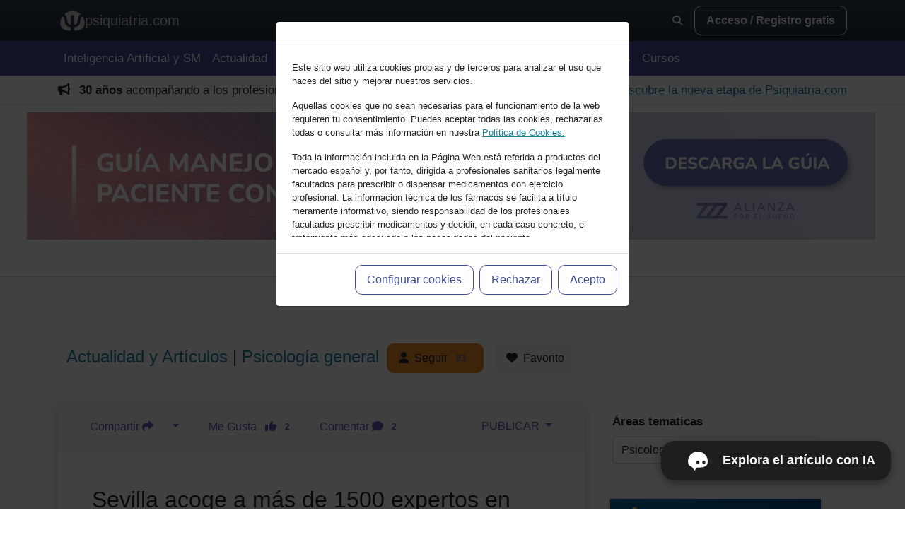

--- FILE ---
content_type: text/html; charset=UTF-8
request_url: https://psiquiatria.com/salud-mental/sevilla-acoge-a-mas-de-1500-expertos-en-salud-mental-que-demandan-tratamiento-integral-e-integrado-para-adicciones-y-otros-trastornos-mentales
body_size: 31081
content:
 
   
 
 
  
  
  
   

 


 



 




 



  



  



 




 
  

 
  
 





<html>
<head>
 
 
<meta http-equiv="Content-Type" content="text/html; charset=utf-8"> 
<meta http-equiv="X-UA-Compatible" content="IE=edge">
<meta name="viewport" content="width=device-width, initial-scale=1, maximum-scale=5" />
<meta name="MobileOptimized" content="320">
<meta name="HandheldFriendly" content="True">
<meta name="robots" content="all">
<meta name="googlebot" content="all">

<base href="https://psiquiatria.com/" /> 
<link rel="manifest" href="/manifest.json">


 
 
 
  
 


<title>Sevilla acoge a más de 1500 expertos en salud mental que demanda | Psiquiatria.com</title> 

 

 


  


  


  



 

 


 
 



 
 <script type="application/ld+json">
{
  "@context": "https://schema.org",
  "@type": "NewsArticle",
  "headline": "Sevilla acoge a más de 1500 expertos en salud mental que demandan tratamiento integral e integrado para adicciones y otros trastornos mentales",
   "description": "-      Se estima que más del 50% de los pacientes de la red de salud mental presentan también una adicción, mientras que la totalidad de los pacientes en la red asistencial de adicciones presenta además otro trastorno mental.",
  "url": "https://psiquiatria.com/psicologia-general/sevilla-acoge-a-mas-de-1500-expertos-en-salud-mental-que-demandan-tratamiento-integral-e-integrado-para-adicciones-y-otros-trastornos-mentales/",
  "datePublished": "2023-05-31T00:00:00+00:00",
  "dateModified": "2023-05-31T00:00:00+00:00",
  "isAccessibleForFree": "True",
  "mainEntityOfPage": {
    "@type": "WebPage",
    "@id": "https://psiquiatria.com/psicologia-general/sevilla-acoge-a-mas-de-1500-expertos-en-salud-mental-que-demandan-tratamiento-integral-e-integrado-para-adicciones-y-otros-trastornos-mentales",
    "url": "https://psiquiatria.com/psicologia-general/sevilla-acoge-a-mas-de-1500-expertos-en-salud-mental-que-demandan-tratamiento-integral-e-integrado-para-adicciones-y-otros-trastornos-mentales"
  },  "publisher": {
    "@type": "MedicalOrganization",
    "name": "psiquiatria.com",
    "url": "https://psiquiatria.com/",
    "logo": {
      "@type": "ImageObject",
      "url": "https://psiquiatria.com/img/psiq_logogeneral.jpg"
    }
  },"image": {
    "@type": "ImageObject",
    "url": "https://psiquiatria.com/galeria/cerebro-salud-mental-psiquiatria-0002.jpg"
  },  "articleSection": "Psicología generalPsiquiatría general Salud mental",
  "keywords": [["salud mental"],[" Sevilla"],[" tratamiento"]],
  "articleBody": "-      Se estima que más del 50% de los pacientes de la red de salud mental presentan también una adicción, mientras que la totalidad de los pacientes en la red asistencial de adicciones presenta además otro trastorno mental.&middot;      -    &ldquo;Lamentablemente siguen existiendo dos puertas separadas, salud mental y adicciones, para un único paciente con trastornos mentales. Además, el estigma sigue muy presente. Y no solo en la sociedad, sino también entre los profesionales de la salud&rdquo;. &middot;    -     &ldquo;Ahora mismo estamos en una fase en la que si te sientas en una mesa con políticos o personas que tienen que tomar decisiones, todos estamos de acuerdo en que la patología dual es muy prevalente y necesita un trato especial. Es decir, ya nadie discute si hay que hacerlo o no; la discusión es cómo vamos a hacerlo&rdquo;. &middot;   -     El programa del 25&ordm; Congreso de Patología Dual se extenderá durante tres intensos días con un programa científico &ldquo;de calidad y actualidad&rdquo; que incluye una perspectiva biológica, psicológica y social de la patología dual. El 25&ordm; Congreso de Patología Dual, organizado por la Sociedad Española de Patología Dual (SEPD), la Fundación Patología Dual y la World Association on Dual Disorders (WADD), reunirá los próximos 1, 2 y 3 de junio en el Hotel Meliá Sevilla a más de 1.500 psiquiatras, psicólogos y profesionales sanitarios vinculados al ámbito de la salud mental.El congreso, que se celebrará bajo el lema Patología dual: la vulnerabilidad desde las neurociencias a la salud mental, volverá a poner en primer plano un problema sanitario y social -la convergencia de adicciones y otros trastornos mentales- con altas tasas de prevalencia. &ldquo;Las adicciones y otros trastornos mentales se desarrollan en personas vulnerables. Las neurociencias, incluyendo la psiquiatría de precisión, han comenzado ya a desvelar las bases genéticas, neurobiológicas y medioambientales que subyacen a esta vulnerabilidad; y estos hallazgos deben llegar a la práctica clínica de la salud mental para conseguir así pasar de una medicina reactiva a una preventiva&rdquo;, sostiene en relación al lema del evento el doctor Carlos Roncero, jefe del Servicio de Psiquiatría del Complejo Asistencial Universitario de Salamanca (CAUSA) y presidente de la SEPD.Se estima que más del 50% de los pacientes de la red de salud mental presentan también una adicción, mientras que la totalidad de los pacientes en la red asistencial de adicciones presenta además otro trastorno mental.Dadas las cifras, el congreso servirá también para poner de relieve la necesidad de una mayor formación en patología dual para los residentes de psiquiatría y psicología. &ldquo;Los residentes de psiquiatría y psicología encuentran un enorme vacío en esta formación, ya que los servicios donde reciben entrenamiento ignoran la patología dual, enviando a los pacientes a la red de adicciones y dando lugar al síndrome de la puerta equivocada&rdquo;, señala el doctor Néstor Szerman, psiquiatra del Instituto de Psiquiatría y Salud Mental del Hospital Gregorio Marañón de Madrid y presidente de la Fundación Patología Dual, que considera que un residente de psiquiatría o psicología que ignora la patología dual o que tenga un concepto erróneo de la misma no puede ser en ningún caso un buen profesional.Precisamente acabar con este &ldquo;síndrome de la puerta equivocada&rdquo; en favor de un tratamiento &ldquo;integral e integrado&rdquo; para las adicciones y otros trastornos mentales es una de las grandes demandas de los expertos en Patología Dual.&ldquo;Lamentablemente siguen existiendo dos puertas separadas, salud mental y adicciones, para un único paciente con trastornos mentales. Además, el estigma sigue muy presente. Y no solo en la sociedad, sino también entre los profesionales de la salud, que siguen usando un lenguaje (tóxicos, deshabituación, etc.) que solo conduce a la discriminación de la mayoría de los pacientes con trastornos mentales&rdquo;, subraya el doctor Szerman.Un programa científico &ldquo;de calidad y actualidad&rdquo;En el mismo sentido se posiciona el doctor Miguel Ruiz-Veguilla, psiquiatra del Hospital Universitario Virgen del Rocío de Sevilla, investigador del CIBERSAM y presidente del Congreso, que considera que, aunque a nivel teórico ya no existe discusión sobre la patología dual, aún falta dar pasos para mejorar la formación de los profesionales y el abordaje de los pacientes.&ldquo;Ahora mismo estamos en una fase en la que si te sientas en una mesa con políticos o personas que tienen que tomar decisiones, todos estamos de acuerdo en que la patología dual es muy prevalente y necesita un trato especial. Es decir, ya nadie discute si hay que hacerlo o no; la discusión es cómo vamos a hacerlo. Y es verdad que ahí llevamos un parón importante&rdquo;, reconoce el experto, que considera un paso fundamental en ese sentido que el próximo Plan Estratégico de Salud Mental de la Andalucía ya sea un Plan de Salud Mental y Adicciones.Por lo que respecta a la formación en Patología Dual, y mientras ésta llega por los cauces oficiales, Ruiz-Veguilla alude a la &ldquo;responsabilidad&rdquo; de sociedades como la SEPD y su fundación, que llevan años participando en el desarrollo de esta formación y siendo activos en la oferta de cursos y formaciones: &ldquo;La Fundación Patología Dual ha creado el Programa Jofre, que ofrece rotación a residentes por servicios donde sí se utiliza este concepto como los de Castellón, Madrid, Barcelona, Salamanca y quizás muy pronto Valencia.Además, también se ha creado una plataforma de formación online junto a la nueva Catedra de Patología Dual de la Universidad Francisco de Vitoria, cuyo primer resultado es el Título Experto en Trastorno por Juego Dual. Todo esto es una continuación de los programas tradicionales que desde el año 2008 han dado formación a más de 11.000 alumnos. Dicho esto, el esfuerzo formativo en una patología con tanta incidencia no puede recaer exclusivamente sobre sociedades y fundaciones&rdquo;.El 25&ordm; Congreso de Patología Dual se extenderá durante tres intensos días con un programa científico que incluye una perspectiva biológica, psicológica y social de la patología dual y que el doctor Miguel Ruiz-Veguilla no duda en destacar por su &ldquo;calidad y actualidad&rdquo;.&ldquo;La calidad la ponen los ponentes de primera línea nacionales e internacionales como Nora Volkow, directora del National Institute on Drug Abuse (NIDA) de EE.UU, Ana Adan, Catedrática del Departamento de Psicología Clínica y Psicobiología de la Universidad de Barcelona, o Adam Winstock, profesor honorario del Instituto de Epidemiología y Atención a la Salud de la Universidad de Londres; y la actualidad los temas que se abordan, que a veces o son marginales o ni siquiera se tratan en otros congresos de salud mental.Por ejemplo, las adicciones comportamentales, las adicciones en grupos de población vulnerables como los adolescentes, las adicciones en patologías que por su magnitud no están en primera línea como el trastorno del espectro autista, o las posibilidades del uso de alucinógenos o de la neuromodulación transcraneal como tratamientos de la patología dual&rdquo;, explica el presidente del Congreso."
}
</script>

 


<meta name="keywords" content="salud mental, Sevilla, tratamiento,acoge,expertos,demandan,integral,integrado,adicciones,otros,trastornos,mentales,Psicología generalPsiquiatría general Salud mental">

<meta name="description" content="-  Se estima que mas del 50% de los pacientes de la red de salud mental presentan tambien una adiccion, mientras que la ">


<link rel="canonical" href="https://psiquiatria.com/psicologia-general/sevilla-acoge-a-mas-de-1500-expertos-en-salud-mental-que-demandan-tratamiento-integral-e-integrado-para-adicciones-y-otros-trastornos-mentales">
   


 <meta property="og:title" content="Sevilla acoge a más de 1500 expertos en salud mental que demandan tratamiento integral e integrado para adicciones y otros trastornos mentales">
<meta property="og:type" content="article">
<meta property="og:image" content="https://psiquiatria.com/galeria/cerebro-salud-mental-psiquiatria-0002.jpg">
<meta property="og:image:url" content="https://psiquiatria.com/galeria/cerebro-salud-mental-psiquiatria-0002.jpg">
<meta property="og:image:secure_url" content="https://psiquiatria.com/galeria/cerebro-salud-mental-psiquiatria-0002.jpg"> <meta property="og:image:alt" content="cerebro salud mental psiquiatria 0002">
<meta property="og:url" content="https://psiquiatria.com/psicologia-general/sevilla-acoge-a-mas-de-1500-expertos-en-salud-mental-que-demandan-tratamiento-integral-e-integrado-para-adicciones-y-otros-trastornos-mentales/">
<meta property="og:description" content="-  Se estima que mas del 50% de los pacientes de la red de salud mental presentan tambien una adiccion, mientras que la ">
<meta name="twitter:card" content="summary">
<meta name="twitter:url" content="https://psiquiatria.com/psicologia-general/sevilla-acoge-a-mas-de-1500-expertos-en-salud-mental-que-demandan-tratamiento-integral-e-integrado-para-adicciones-y-otros-trastornos-mentales/">
<meta name="twitter:title" content="Psiquiatria.comSevilla acoge a más de 1500 expertos en salud mental que demandan tratamiento integral e integrado para adicciones y otros trastornos mentales">
<meta name="twitter:description" content="-  Se estima que mas del 50% de los pacientes de la red de salud mental presentan tambien una adiccion, mientras que la ">
<meta name="twitter:image" content="https://psiquiatria.com/galeria/cerebro-salud-mental-psiquiatria-0002.jpg">
<meta name="twitter:creator" content="@psiquiatriacom">
<meta name="creator" content="psiquiatria.com" />
  

 
 

 



 


  


 


 









<meta name="mobile-web-app-capable" content="yes">
<meta name="apple-mobile-web-app-capable" content="yes">
<meta name="application-name" content="Psiquiatria.com">
<meta name="apple-mobile-web-app-status-bar-style" content="black-translucent">
<meta name="apple-mobile-web-app-title" content="Psiquiatria.com">
<!-- Favicon and App Icons -->
<link rel="icon" type="image/png" sizes="192x192" href="/img/apple-icon.png">
<link rel="icon" type="image/png" sizes="32x32" href="/img/favicon-32x32.png">
<link rel="icon" type="image/png" sizes="16x16" href="/img/favicon-16x16.png">
<link rel="apple-touch-icon" sizes="180x180" href="/img/apple-icon-180x180.png">
<link rel="apple-touch-icon" sizes="192x192" href="/img/android-icon-192x192.png">

<meta name="msapplication-TileImage" content="/img/apple-icon-144x144.png">
<meta name="msapplication-TileColor" content="#027196">
<meta name="theme-color" content="#027196">


<meta name="publisher" content="psiquiatria.com" />

        <!-- Favicon-->
        <link rel="icon" type="image/x-icon" href="favicon.ico" />
        <!-- Font Awesome icons (free version)-->
        
 

<link rel="stylesheet" href="/bootstrap5/fontawesome/fontawesome-free-6.4.2-web/css/fontawesome.css"/>
<link rel="stylesheet" href="/bootstrap5/fontawesome/fontawesome-free-6.4.2-web/css/brands.css">
<link rel="stylesheet" href="/bootstrap5/fontawesome/fontawesome-free-6.4.2-web/css/solid.css">




        <!-- Simple line icons-->
<!--         <link href="https://cdnjs.cloudflare.com/ajax/libs/simple-line-icons/2.5.5/css/simple-line-icons.min.css" rel="stylesheet" /> -->

        <script src="js/jquery-1.12.3.min.js"></script>
        <!-- Google fonts-->

<link rel="preconnect" href="https://fonts.googleapis.com">
<link rel="preconnect" href="https://fonts.gstatic.com" crossorigin>
       <link href="https://fonts.googleapis.com/css2?family=Lora:ital,wght@0,400..700;1,400..700&family=Noto+Sans:ital,wght@0,100..900;1,100..900&family=Source+Sans+3:ital,wght@0,200..900;1,200..900&display=swap" rel="stylesheet">


        <!-- Core theme CSS (includes Bootstrap)-->
        <link href="bootstrap5/css/styles.css" rel="stylesheet" />
         <link href="bootstrap5/css/custom.css" rel="stylesheet" /> 

        <link href="bootstrap5/css/custom2026.css" rel="stylesheet" />
  

<script>
          var _gaq = _gaq || [];
          _gaq.push(['_setAccount', 'UA-20816687-1']);
                             _gaq.push(['_trackPageview']);
           (function() {
            var ga = document.createElement('script'); ga.type = 'text/javascript'; ga.async = true;
            ga.src = ('https:' == document.location.protocol ? 'https://ssl' : 'http://www') + '.google-analytics.com/ga.js';
            var s = document.getElementsByTagName('script')[0]; s.parentNode.insertBefore(ga, s);
          })();
        </script>



<!-- Google Tag Manager -->
<script>(function(w,d,s,l,i){w[l]=w[l]||[];w[l].push({'gtm.start':
new Date().getTime(),event:'gtm.js'});var f=d.getElementsByTagName(s)[0],
j=d.createElement(s),dl=l!='dataLayer'?'&l='+l:'';j.async=true;j.src=
'https://www.googletagmanager.com/gtm.js?id='+i+dl;f.parentNode.insertBefore(j,f);
})(window,document,'script','dataLayer','GTM-TCJRVVZ');</script>
<!-- End Google Tag Manager -->

<!-- Google Tag Manager (noscript) -->
<noscript><iframe src="https://www.googletagmanager.com/ns.html?id=GTM-TCJRVVZ"
height="0" width="0" style="display:none;visibility:hidden"></iframe></noscript>
<!-- End Google Tag Manager (noscript) -->  






<!-- Meta Pixel Code -->
<script>
!function(f,b,e,v,n,t,s)
{if(f.fbq)return;n=f.fbq=function(){n.callMethod?
n.callMethod.apply(n,arguments):n.queue.push(arguments)};
if(!f._fbq)f._fbq=n;n.push=n;n.loaded=!0;n.version='2.0';
n.queue=[];t=b.createElement(e);t.async=!0;
t.src=v;s=b.getElementsByTagName(e)[0];
s.parentNode.insertBefore(t,s)}(window, document,'script',
'https://connect.facebook.net/en_US/fbevents.js');
fbq('init', '1346893137114217');
fbq('track', 'PageView');
</script>
<noscript><img height="1" width="1" style="display:none"
src="https://www.facebook.com/tr?id=1346893137114217&ev=PageView&noscript=1"
/></noscript>
<!-- End Meta Pixel Code -->





    </head>




   

 



 


 
 






 

 

   
<script>
function verbanner(id, idzona){
 $.ajax({
  method: "POST",
  url: "ajaxweb.php",
  data: { idbanner : id, ajaxzona: idzona }
 })
}
</script>
     
<link REL="shortcut icon" HREF="favicon.ico" TYPE="image/x-icon">
<LINK REL="STYLESHEET" HREF="" TYPE="text/css">
</head>
<body  bgcolor="#"   >




 


 



 

  
 


  


  


  


  
 
  
 





 



 





<link type="text/css" rel="stylesheet" href="/css/animate.min.css"/>

<script> 
 function ShowIn(elem,fx,duracion){ 
  $("#"+elem).show().addClass("animated "+fx);
  if(duracion>100){
     setTimeout(function(){   $("#"+elem).removeClass("animated "+fx).hide();  }, duracion);
  }
 } 
 function ShowOut(elem,fx,duracion){ 
  setTimeout(function(){
     $("#"+elem).addClass("animated "+fx);
     setTimeout(function(){   $("#"+elem).removeClass("animated "+fx).hide();  },1000);
  }, duracion);  
 } 

 </script>
 
 <style>
small, .small{font-size:90% !important;}
</style>
  

 





  
 





 



 



 

 



 


 
 






 

 

    <div class="modal fade" id="regModal" tabindex="-1" aria-labelledby="regModalLabel" aria-hidden="true">
  <div class="modal-dialog">
    <div class="modal-content">
      <div class="modal-header">
         <p class="modal-title fs-5" id="regModalLabel">Bienvenid@ a psiquiatria.com</p>
        <button type="button" class="btn-close" data-bs-dismiss="modal" aria-label="Cerrar"></button>
      </div>
      <div class="modal-body">
       
        
 

 

 



<form role="form" name="flogin" method="post" action="/article.php?ar=salud-mental&wurl=sevilla-acoge-a-mas-de-1500-expertos-en-salud-mental-que-demandan-tratamiento-integral-e-integrado-para-adicciones-y-otros-trastornos-mentales">
<input type="hidden" name="redirlogin" id="redirlogin" value="">
<input type="hidden" name="formlogin"  value="1">

  <div class="mb-3">
    <label for="usermail" class="form-label">Escribe tu Email</label>

<input type="email" class="form-control"  placeholder="email" name="register_vars[usermail]" id="usermail" type="email" autofocus onkeypress="handleEnter(event)" onchange="revisamail()" aria-describedby="emailHelp" required value="
 ">
    <div id="emailHelp" class="form-text">Accede o regístrate con tu email.</div> 
 
   </div>


<div id="paso2" style="display:none">
  <div class="form-group mb-3"  id="dvPass">
    <label for="userpass" class="form-label">Contraseña</label>
    <input class="form-control"  placeholder="Introduce tu contraseña" name="register_vars[userpass]" type="password" value="" id="userpass" required> 
 
    <div class="invalid-feedback" id="txtpassInput">Escriba una contraseña compleja de al menos 6 carácteres</div>
  </div>
  <div class="link mb-3" id="dvOlvidopass">
    <a href="javascript:ModalOlvidoPass()" class="fs-5 text-decoration-none">Olvidé mi contraseña</a>
  </div>



<div class="form-group form-inline mb-3" id="dvcodi" style="display:none">
<span id="helpBlock4" class="help-block" style="display:inline">Introduce el código que te hemos enviado por email <br/> <input id="num" type="text" name="textcode" size="1" maxlength="10" class="form-control" style="width: 150px;display: inline; font-weight: bold; margin-top:10px;margin-bottom:10px;" onchange="revisaCodi()"/>
</span>
    <div class="invalid-feedback" style="text-align: right;" id="txtpassCodi">Escriba el código enviado por email en la casilla</div>
<br> <b>Será tu contraseña de acceso</b>, la puedes cambiar luego en tu panel de administración.<br/>
<br> Si no recibes el código, pulsa en <a href="javascript:ReenviaCodi()" class="btn btn-link p-0">reenviar código</a> 

</div>

 <div class="form-check mb-3">
  <input type="checkbox" checked class="form-check-input " style="transform: scale(1.6)"  name="psiremember" id="psiremember" value="1"/>
  <label for="psiremember"><b>&nbsp;&nbsp;Recuérdame en este equipo</b></label>
 </div>



 <div class="mb-3" id="dvnewuser" style="display:none">
  <label class="lb" for="nombreInput">Nombre</label>
  <input type="text" style="text-transform:capitalize" id="nombreInput" name="nombreInput" placeholder="Escriba su nombre" title="Escriba su nombre" class="form-control mb-2" />
  <div class="invalid-feedback" id="txtnombreInput">Debe escribir su nombre</div>
  <label class="lb" for="apellidosInput">Apellidos</label><input type="text" style="text-transform:capitalize"  id="apellidosInput" name="apellidosInput" placeholder="Apellidos" title="Escriba sus apellidos" class="form-control mb-2" />
   <div class="invalid-feedback" id="txtapellidosInput">Debe escribir sus apellidos</div>


    <div class="form-check">
     <input type="radio" class="form-check-input" checked="checked" name="tipouser" value="1" id="enviarDir">
     <label class="" for="enviarDir">Soy profesional sanitario</label>
    </div>
    <div class="form-check">
     <input type="radio" class="form-check-input"  name="tipouser" value="3" id="emp">
     <label class="" for="emp">Centro médico, psicológico o mixto</label>
    </div>
    <div class="form-check">
     <input type="radio" class="form-check-input"  name="tipouser" value="0" id="noprof">
     <label class="" for="noprof">Aficionado a temas de salud</label>
    </div>

    <div class="invalid-feedback" id="txtnoprof">Debe ser profesional en salud mental para poder realizar este curso, pulsa <a href="/servicios/cursos?Accat[15]=15">aqui </a>para ver los cursos disponibles</div>

   <div class="form-check mt-4" id="dvaceptoconduso">
     <input class="form-check-input"  type="checkbox" name="condiciones" id="condiciones" value="1" style="transform: scale(1.6)">
     <label class="form-check-label" for="condiciones" id="txtcondiciones">
&nbsp;Estoy de acuerdo con los <a href="https://psiquiatria.com/avisos-legales-y-cookies?ctr=5" target="_blank">términos y condiciones,</a> así como con las pautas de <a href="https://psiquiatria.com/avisos-legales-y-cookies?ctr=3" target="_blank">privacidad y cookies</a> y acepto recibir correos relacionados con mi cuenta.
    </label>              
   </div>

  </div>
 </div>
        
 

</form>
      </div>
      <div class="modal-footer">
<div align="center" class="float-start" id="dvspinner" style="display:none">
<i class="fa-solid fa-spinner fa-3x fa-spin text-muted mb-3"></i>

 
</div>

      <input type="button" name="btsiguiente" id="btsiguiente" class="btn  btn-primary btn-block float-end mt-3" value="Siguiente" onclick="revisamail()"   />

<input type="button" name="btregistrar" id="btregistrar" class="btn btn-primary btn-block float-end mt-3" value="Crear cuenta" onclick="registrar()" style="display:none" />


<button type="button" class="btn btn-secondary btn-block float-end mt-3"  data-bs-dismiss="modal">Cancelar</button>

      </div>
    </div>
  </div>
</div>
 
 

<div class="modal fade" id="OlvidoPass" tabindex="-1" aria-labelledby="recpass" aria-hidden="true">
  <div class="modal-dialog">
    <div class="modal-content">
      <div class="modal-header">
        <p class="modal-title fs-5" id="recpass">Olvidé mi contraseña</p>
        <button type="button" class="btn-close" data-bs-dismiss="modal" aria-label="Cerrar"></button>
      </div>
      <div class="modal-body" id="mdbody">

<iframe id="ifrrec" src="" width="100%" height="300" frameborder="0"></iframe>


      </div>
      <div class="modal-footer">
<button type="button" class="btn btn-secondary"  data-bs-dismiss="modal">Cerrar</button>
      </div>
    </div>
  </div>
</div>


<script> 
function loginModal(v){
 $("#pid").val(v)
 const regModal = new bootstrap.Modal('#regModal');
 regModal.show();
 setTimeout(function() {  $("#usermail").focus();  }, 1000);
}



function ModalOlvidoPass(){ 
   document.getElementById("ifrrec").src="/directorio/IfrRecPass.php"
   $('#OlvidoPass').modal('show');
} 


var datosfra=0;
function revisalogin(){
 var error=0;
 var m= $("#usermail").val();
 var esok = validateEmail(m);

 if(!esok && m){ error=1;
   //if(m){ alert("Este email no parece correcto: "+m); }
   $("#usermail").focus();
   return;
 }


if(yauser){
 var p = $("#userpass").val();
 if(!p){ error=1;
   alert("Escribe tu contraseña de acceso a psiquiatria.com");
   $("#userpass").focus();
   return;
 }
}else{
 var codi= document.getElementById("num");
 if(!codi.value){
  codi.focus();
  error=4; 
  $("#txtpassCodi").show();
  return;
 }else{ 
  $("#txtpassCodi").hide(); 
 }



 
}

 if(!error){

  if(yauser){
    document.flogin.submit();
  }else{
   if(!datosfra){ datosfra=1;
      $("#btsiguiente").hide(); 
   }

  }
 }
 
}


var yauser=1; 
function revisamail(){
 $("#dvspinner").show();
 var m= $("#usermail").val();
 var esok = validateEmail(m);

 if(!esok || !m){
//  if(m){ alert("Este email no parece correcto!"+m); }
   $("#dvspinner").hide();
   $("#usermail").focus();
   $("#paso2").hide();
   $("#num").val("");
   $("#btsiguiente").show(); 
   return;
 }


$.ajax({
  method: "POST",
  url: "/ajaxweb.php",
  data: { ckmail: m }
})
  .done(function( msg ) {
   ok = msg.indexOf("OK:");

   if(ok>0){  yauser=1;
    var p= $("#userpass").val();
    if( p ){
      document.flogin.submit();
    }else{
      $("#dvOlvidopass").show(); $("#dvPass").show();
      $("#dvnewuser").hide(); $("#dvcodi").hide();  $("#dvcodi").hide(); 
      $("#emailHelp").text("Ya estas registrado, introduce tu contraseña").removeClass("fs-5 text-primary");
      $("#btsiguiente").show(); 
      setTimeout(function() { $("#userpass").focus(); }, 800); 
    }

   }else{ yauser=0;
    var codi = $("#num").val();
    if(!codi){ $("#dvnewuser").hide(); }
    $("#dvOlvidopass").hide(); $("#dvcodi").show(); $("#msgerror1").hide();
    $("#dvPass").hide();  
    $("#emailHelp").text("").addClass("fs-5 text-primary");
    setTimeout(function() { $("#num").focus(); }, 800); 
   }


    $("#dvspinner").hide();
    $("#paso2").show();   

  });

}

 


function revisaCodi(){
 $("#dvspinner").show();
 var codi= $("#num").val();
 $("#dvnewuser").hide();

if(!codi){
 $("#num").focus();
 error=4; 
 $("#txtpassCodi").show();
 return;
}else{ 
   $("#txtpassCodi").hide(); 
}
 var m= $("#usermail").val();

$.ajax({
  method: "POST",
  url: "/ajaxweb.php",
  data: { revisacodigo: codi , revisamail: m }
 })
  .done(function( msg ) {
   $("#dvspinner").hide();
   ok = msg.indexOf("OK:");
   if(ok>0){  yauser=1;
     $("#txtpassCodi").hide(); 
     $("#dvnewuser").show(); $("#nombreInput").focus();
     $("#btsiguiente").hide(); 
     $("#btregistrar").show(); 
   }else{
     error=4; 
     $("#txtpassCodi").show();
     $("#btsiguiente").show(); 
     $("#btregistrar").hide(); 
     return;
   }
  });
}

function ReenviaCodi(){
 $("#dvspinner").show();
 var m= $("#usermail").val();

$.ajax({
  method: "POST",
  url: "/ajaxweb.php",
  data: { reckmail: m }
})
  .done(function( msg ) {
   ok = msg.indexOf("OK:");

   if(ok>0){  
     alert("Código enviado correctamente, revisa que no este en la carpeta de SPAM");
     $("#num").focus();
   }else{ 
     alert("Error: el código o el email no es correcto")
     $("#usermail").focus();
   }
    $("#dvspinner").hide();


  });
}

function handleEnter(e,m){
  if(e.keyCode === 13){
   e.preventDefault(); 
   $("#userpass").focus();
  }
}



function AceptaCond(ck){
 if(ck){ revisalogin(); }
}


function registrar(){  var error=0;

var nombreInput= document.getElementById("nombreInput");
if(!nombreInput.value){
 nombreInput.focus();
 error=9; 
 $("#txtnombreInput").show();
 return;
}else{ 
   $("#txtnombreInput").hide(); 
  $("#nomfiscal").val(nombreInput.value);
}


var apellidosInput= document.getElementById("apellidosInput");
if(!apellidosInput.value){
 apellidosInput.focus();
 error=9; 
 $("#txtapellidosInput").show();
 return;
}else{ 
   $("#txtapellidosInput").hide(); 
  $("#nomfiscal").val(nombreInput.value+" "+apellidosInput.value);
}

 var condiciones= document.getElementById('condiciones').checked;
 if(!condiciones) {  error=1;
   alert("Debe aceptar las condiciones de uso de psiquiatria.com!");
   $("#dvaceptoconduso").css("color","#B00")
   return;
 }else{
   $("#dvaceptoconduso").css("color","initial")
}

 if(!error){ 
  document.flogin.submit();
  } 

}


function validateEmail(texto){
var mailres = true;
var cadena = "abcdefghijklmnñopqrstuvwxyzABCDEFGHIJKLMNÑOPQRSTUVWXYZ1234567890@._-";

var arroba = texto.indexOf("@",0);
if ((texto.lastIndexOf("@")) != arroba) arroba = -1;

var punto = texto.lastIndexOf(".");

for (var contador = 0 ; contador < texto.length ; contador++){
if (cadena.indexOf(texto.substr(contador, 1),0) == -1){
mailres = false;
break;
}
}

if ((arroba > 1) && (arroba + 1 < punto) && (punto + 1 < (texto.length)) && (mailres == true) && (texto.indexOf("..",0) == -1))
mailres = true;
else
mailres = false;

return mailres;
}

 </script>
  

 
   

    <header class="sticky-top shadow-sm">

  <!-- ===================== -->
  <!-- NAV 1 · UTILITARIA -->
  <!-- ===================== -->


<nav class="navbar  py-2" style="background: linear-gradient(180deg, #334155 0%, #1f2937 100%);
  color: #f1f5f9;"  >
  <div class="container">






  <!-- Logo (puede encoger) -->
  <div style="min-width:0;">


<a href="/index" class="navbar-brand d-flex align-items-center gap-2 m-0"
       id="textmenu-logo" class="textmenu-click" style="color:#fafafa; padding:3px; text-decoration:none; font-size:14px;">
      <!-- TU SVG / LOGO -->
     <svg width="35" height="35" id="Layer_1" xmlns="http://www.w3.org/2000/svg" version="1.1" viewBox="0 0 600 600">
  <!-- Generator: Adobe Illustrator 29.5.1, SVG Export Plug-In . SVG Version: 2.1.0 Build 141)  -->
  <path fill="#ccc"
d="M126.01,158.36c17.51,14.84,30.19,43.97,38.03,87.39l7.35,42.32c7.35,39.99,16.96,67.59,28.84,82.8,11.88,15.21,29.82,22.81,53.83,22.81,1.22,0,3.31-.12,6.25-.37v-230.54h79.37v230.54c2.94.25,5.02.37,6.25.37,24,0,41.95-7.6,53.83-22.81,11.88-15.21,21.5-42.81,28.84-82.8l7.72-42.32c7.84-43.42,20.45-72.55,37.85-87.39,2.8-2.39,5.93-4.59,9.39-6.59,9.19-5.32,10.18-18.15,1.94-24.85-50.62-41.17-115.18-65.84-185.51-65.84s-134.84,24.66-185.45,65.8c-8.25,6.7-7.24,19.57,1.97,24.87,3.5,2.01,6.66,4.22,9.5,6.62Z"/>
  <path fill="#ccc"
d="M260.32,451c-46.06-3.43-80.9-16.04-104.54-37.85-23.64-21.8-39.13-55.85-46.48-102.15l-7.35-46.3c-5.14-31.11-11.7-50.89-19.66-59.34-.23-.25-.47-.49-.72-.73-11.25-10.94-29.95-7.89-37.69,5.75C19.63,253.16,5.78,302.61,5.78,355.29c0,137.66,94.54,175.28,222.23,183.57,17.48,1.13,32.3-12.72,32.3-30.24v-57.62Z"/>
  <path fill="#ccc"
d="M556.11,210.38c-7.74-13.65-26.45-16.7-37.69-5.75-.24.24-.48.48-.71.72-7.96,8.45-14.39,28.24-19.29,59.34l-7.72,46.3c-7.35,46.3-22.78,80.35-46.3,102.15-23.52,21.81-58.42,34.42-104.72,37.85v57.62c0,17.52,14.82,31.38,32.3,30.24,127.69-8.29,222.23-45.91,222.23-183.57,0-52.68-13.85-102.13-38.1-144.91Z"/>
</svg>
      <span class="d-none d-md-inline" style="color:#ccc; font-size:20px">psiquiatria.com</span>
    </a>
  </div>

  <!-- Spacer (empuja a la derecha) -->
  <div class="flex-grow-1"></div>

  <!-- Zona derecha (no baja) -->
  <div class="d-flex align-items-center gap-2 flex-nowrap"
       style="flex:0 0 auto; white-space:nowrap;">

 <!-- Lupa -->
    <button class="btn btn-sm text-light"
            type="button"
            data-bs-toggle="collapse"
            data-bs-target="#topSearchLayer"
            aria-expanded="false"
            aria-controls="topSearchLayer"
            title="Buscar">
      <i class="fa-solid fa-magnifying-glass"></i>
    </button>
    <!-- Usuario (tu bloque tal cual) -->
  
  <!-- Usuario (siempre visible) -->
      <a href="javascript:loginModal()" class="d-none d-md-block btn btn-outline-light"><b>Acceso / Registro gratis</b></a>



    </div>
  </div>
</div>


<!-- FILA INFERIOR (layer desplegable) -->
    <div class="collapse w-100 mt-2 " id="topSearchLayer">
      <div class="border-top pt-2" style="border-color: rgba(255,255,255,.15);">
        <div class="row justify-content-center">      
         <div class="col-12 col-lg-8">
<style>
.question {
  background-color: #9aa0b8;
  color: #fafafa;
  font-size: 17px;
  letter-spacing: 0.5px;
  font-family: "Atkinson Hyperlegible", sans-serif;
  line-height: 26px;
  border-radius: 20px 20px 8px 20px;
  width: fit-content;
  margin-left: auto;
}

.answer {
  background-color: #f8f9fa;
  color: #000;
  font-size: 17px;
  letter-spacing: 0.5px;
  font-family: "Atkinson Hyperlegible", sans-serif;
  line-height: 26px;
  border-radius: 20px 20px 20px 8px;
  text-align: left;
}

/* ===== Input-group: borde continuo y sin “rayas” entre elementos ===== */
.input-group > .form-control{
  border-right: 0 !important;                 /* evita doble borde con el primer botón */
}

.input-group > .btn{
  border: 1px solid #ced4da !important;       /* mismo borde que form-control */
  margin-left: 0 !important;                  /* evita separaciones raras */
}

.input-group > .btn + .btn{
  border-left: 0 !important;                  /* evita línea blanca entre botones */
}

/* Redondeos coherentes (izquierda input, derecha último botón) */
.input-group > .form-control{
  border-top-left-radius: .75rem !important;
  border-bottom-left-radius: .75rem !important;
  border-top-right-radius: 0 !important;
  border-bottom-right-radius: 0 !important;
}

.input-group > .btn{
  border-radius: 0 !important;
}

.input-group > .btn:last-child{
  border-top-right-radius: .75rem !important;
  border-bottom-right-radius: .75rem !important;
}

/* Quita el glow del foco si te ensucia el borde */
.input-group > .form-control:focus{
  box-shadow: none !important;
}

/* Para que los botones se estiren a la altura del textarea */
.input-group{
  align-items: stretch;
}
.input-group > .btn{
  display:flex;
  align-items:center;
  justify-content:center;
}

/* ===== MÓVIL: más espacio para escribir + botones discretos (SIN gap) ===== */
@media (max-width: 576px) {

  /* MUY IMPORTANTE: NO usar gap en input-group si quieres que vaya “pegado” */
  .input-group{
    gap: 0 !important;
  }

  #mensaje{
    min-width: 0;
    flex: 1 1 auto;
    min-height: 92px !important;   /* 2–3 líneas cómodas */
    font-size: 1.1rem !important;
    padding-top: 16px !important;
    padding-bottom: 16px !important;
  }

  .input-group > .btn{
    padding-left: 10px !important;
    padding-right: 10px !important;
    min-width: 42px;
  }

  #vozButton{
    min-width: 38px;
  }

  .input-group > .btn i{
    font-size: .95rem;
  }
}

/* ===== ESCRITORIO: compacto visual (tipo 1 línea alta) ===== */
@media (min-width: 577px) {
  #mensaje{
    min-height: 58px;
    max-height: 58px;
    overflow: hidden;
  }
}
</style>

<!-- Header -->



    
      
 
      <script src="/chat/typed.umd.js"></script>
      <div class="container">

 
 


        <div class="row pb-2 pb-md-4">
          <div class="card-content" id="cardcontent" style="overflow-y:auto;flex-grow: 1;flex-shrink: 1; max-height: 500px;">
            <div class="content messageHistory">
            </div>
            
 
            <div align="center" id="dvSpinner" style="display:none;">
              <i class="fa-solid fa-spinner fa-3x fa-spin text-primary mb-3"></i>
            </div>
            <div class="row result"></div>
            <div class="row box is-hidden">
              <div class="col notification  error has-text-centered p-md-4"></div>
            </div>
          </div>

            
 
            <div class="pb-0">
              <div id="dvMensaje">
                <div class="row py-1 px-1 px-md-3">
                  <div class="col-12  text-center">


                                        <div class="input-group input-group-lg mb-4 fs-1">

  <textarea class="form-control input-lg input message"
    placeholder="Pregunta sobre 60.000 artículos, guías y herramientas…"
    style="min-height:58px;font-size:1.05rem;padding-left:18px;padding-right:12px;padding-top:14px;padding-bottom:14px;resize:none;line-height:1.35;"
    aria-label="Consulta al Buscador IA de Psiquiatria.com"
    id="mensaje"
    autofocus
    onclick="this.select()"></textarea>

  <button class="btn mb-0 btn-primary sendMessage" id="sendMessage"
    data-bs-toggle="tooltip" data-bs-placement="top" data-bs-title="Enviar mensaje">
    <i class="fa-solid fa-paper-plane fa-fw" title="enviar"></i>
  </button>

  <button class="btn mb-0 btn-dark" id="vozButton"
    data-bs-toggle="tooltip" data-bs-placement="top" data-bs-title="Grabar mi texto">
    <i class="fa-solid fa-microphone fa-fw" title="grabar texto"></i>
  </button>

</div>

<p style="margin-top:6px;font-size:0.78rem;color:#94a3b8;line-height:1.4;">
  Las respuestas tienen finalidad informativa y educativa. No sustituyen el juicio clínico profesional.
</p>


                  </div>
                </div>
              </div>
            </div>

         
 


        </div>
      </div>
    </div>
  </div>
 
 <script type="module">
var input = document.getElementById("mensaje");

input.addEventListener("keypress", function(event) {
  if (event.key === "Enter") {
    event.preventDefault();
    document.getElementById("sendMessage").click();
  }
});

var numR=0,numID=0;
var textresumen="";
window.addEventListener('load', (event) => {
  document.querySelector(".sendMessage").addEventListener('click', (event) => {


    var chatmsg= document.querySelector(".message").value;
    if(!chatmsg){ return; }

    $("#dvSpinner").show();
    numR+= 1;
    event.currentTarget.disabled = true;

    document.querySelector(".result").parentElement.classList.add("is-hidden");
    document.querySelector(".error").parentElement.classList.add("is-hidden");

    const userMsgTemplate = `<div class="row">
                                       
                                        <div class="col ms-md-4">
                                            <div id="Preg` + numR + `" class="notification question shadow-sm text-light my-1 p-3 p-md-4 mt-2">                                               
                                                ${document.querySelector(".message").value}
                                            </div>
                                        </div>
                                    </div>`


    let chatBox = document.querySelector(".messageHistory");

    chatBox.innerHTML += userMsgTemplate;
    chatBox.scrollIntoView(false);


    document.querySelector(".message").value = "";
    $("#dvMensaje").attr("style","margin-bottom:none");
    $("#avismsg").show();

    goBottom();



 

 
    $.ajax({
        method: "POST",
        url: "chat/AjaxAI.php",
  data: { mensajeRAG: chatmsg, t: 11 }
      })
      .done(function(msg) {
console.log(msg)
        var rdo = msg.split("#@#");
        var data = rdo[1];
        numID=rdo[2];
        data = data.replace("\n", "<br>");

        let aiMsgTemplate = `<div class="row">
                                                <div class="col me-md-4">
                                                    <div id="Resp` + numR + `" class="notification answer shadow-sm p-3 p-md-4 my-1"></div>


 
 
 
<div id="options` + numR + `" style="display:none;" class="row">

    <div class="col-6 d-none d-md-block btn-group" role="group">


       <button class="btn btn-light val`+numR+`"><i class="fa-solid fa-thumbs-up fa-fw" onclick="valorar(`+numID+`,1); this.style.color='green'" data-bs-toggle="tooltip" data-bs-placement="bottom" data-bs-title="Me gusta"></i>
       </button>

       <button class="btn btn-light val`+numR+`"><i class="fa-solid fa-thumbs-down fa-fw" onclick="valorar(`+numID+`,-1);this.style.color='red'" data-bs-toggle="tooltip" data-bs-placement="bottom" data-bs-title="No me gusta"></i></button>

        
 
        <button class="btn btn-light" onclick="copiarResp(`+numR+`)" data-bs-toggle="tooltip" data-bs-placement="bottom" data-bs-title="Copiar texto"><i class="fa-solid fa-copy fa-fw"></i></button> 
  </div>


    <div class="col-6 d-none d-md-block btn-group text-end" role="group">
       <button class="btn bthabla" onclick="habla(` + numR + `)" data-bs-toggle="tooltip" data-bs-placement="bottom" data-bs-title="Reproducir el texto"><i class="fa-solid fa-volume-high fa-fw"></i> 
      </button>
       <button class="btn btpause" disabled onclick="pause()" data-bs-toggle="tooltip" data-bs-placement="bottom" data-bs-title="Pausar la reproducción"><i class="fa-solid fa-pause fa-fw"></i> 
      </button>
        <button class="btn btstop" disabled onclick="stop()" data-bs-toggle="tooltip" data-bs-placement="bottom" data-bs-title="Parar la reproducción"><i class="fa-solid fa-stop fa-fw"></i></button>


 
    </div>

</div>


 
<div class="d-block d-md-none btn-group text-center" role="group">
  <button class="btn btn-sm val`+numR+`"><i class="fa-solid fa-thumbs-up fa-sm fa-fw" onclick="valorar(`+numID+`,1);this.style.color='green'"></i></button>
  <button class="btn btn-sm val`+numR+`"><i class="fa-solid fa-thumbs-down fa-sm fa-fw" onclick="valorar(`+numID+`,-1);this.style.color='red'"></i></button>

  
 
  <button class="btn btn-sm"  onclick="copiarResp(`+numR+`)"><i class="fa-solid fa-copy fa-sm fa-fw"></i></button> 
  <button class="btn btn-sm  bthabla" onclick="habla(` + numR + `)"><i class="fa-solid fa-volume-high fa-sm fa-fw"></i></button>
  <button class="btn btn-sm  btpause" disabled onclick="pause()"><i class="fa-solid fa-pause fa-sm fa-fw"></i></button>
  <button class="btn btn-sm  btstop" disabled onclick="stop()"><i class="fa-solid fa-stop fa-sm fa-fw"></i></button>
</div> 







 








</div>
                                                </div>
                                           
                                            </div>`

        chatBox.innerHTML += aiMsgTemplate;
        chatBox.scrollIntoView(false);
        $("#dvSpinner").hide();


        document.querySelector(".sendMessage").disabled = false;

        var typed = new Typed('#Resp' + numR, {
          strings: [data],
          showCursor: false,
          onBegin: function(self) { timerstart(); },
          onComplete: function(self) { $("#options" + numR).show(); timerstop();  mostrarTips();},
        });       


      });


  });

});


</script>
<script>
var mueveabajo;

function timerstart(){
 mueveabajo= setInterval(goBottom, 1000);
}
function timerstop() {
  clearInterval(mueveabajo);
}

function goBottom() {
 $("#cardcontent").scrollTop($("#cardcontent")[0].scrollHeight);
}


function verbanner(id, idzona) {
  $.ajax({
    method: "POST",
    url: "ajaxweb.php",
    data: { idbanner: id, ajaxzona: idzona }
  })
}


 

function resumen(n){
 Preg = $("#Preg"+n).text(); Preg=Preg.trim(); 
 $("#mensaje").val("Hazme un resumen de la pregunta "+Preg);
// $("#mensaje").val("Haz un resumen de la respuesta anterior");
  document.getElementById("sendMessage").click();
}

function copiarResp(n){
 Resp = $("#Resp"+n).text(); Resp=Resp.trim(); 
 navigator.clipboard.writeText(Resp);
 alert("Se ha copiado la respuesta en el portapapeles");
}

function valorar(id,val){
$.ajax({
  method: "POST",
  url: "AjaxAI.php",
  data: { ValIDchat: id, val: val }
})
  .done(function( msg ) {
    $(".val"+id).prop("disabled", true);
  });
}


 
const startButton = document.getElementById('vozButton');
const outputDiv = document.getElementById('mensaje');

const recognition = new(window.SpeechRecognition || window.webkitSpeechRecognition || window.mozSpeechRecognition || window.msSpeechRecognition)();
recognition.lang = 'es-ES';

recognition.onstart = () => {
  startButton.style.background = 'red';
};

recognition.onresult = (event) => {
  const transcript = event.results[0][0].transcript;
  outputDiv.value = transcript;
};

recognition.onend = () => {
  startButton.style.background = 'black';
  $("sendMessage").focus();
  setTimeout(function() { document.getElementById("sendMessage").click(); }, 8000);

};

startButton.addEventListener('click', () => {
  recognition.start();
});

</script>

<script >
  
 

  let textsize=0,main;
  let htmlsize=0,texthtml ;
const synth = window.speechSynthesis;
let idtxt=0;
function habla(id) {
  if (!"speechSynthesis" in window) {
    $(".bthabla").hide();    $(".btpause").hide();     $(".btstop").hide();   $(".progress-bar").hide();
    return;
  }
 // if(idtxt){ return; }
  idtxt=id;
  $(".bthabla").prop("disabled", true);
  $(".btpause").prop("disabled", false);
  $(".btstop").prop("disabled", false);

  if (synth.paused === true) {
    synth.resume();
    return;
  }

  main = document.querySelector("#Resp" + id);
  respuesta = $("#Resp" + id).text();
  texthtml = $("#Resp" + id).html();
  htmlsize = texthtml.length;
  textToSpeech(respuesta);
}


function pause() {
  synth.pause();
  $(".bthabla").prop("disabled", false);
  $(".btpause").prop("disabled", true);
  $(".btstop").prop("disabled", true);
}

function stop() {
  synth.cancel();
  $(".bthabla").prop("disabled", false);
  $(".btpause").prop("disabled", true);
  $(".btstop").prop("disabled", true);

   porcj=0; 
   $("#prog"+idtxt).html(porcj+"%");
   $("#prog"+idtxt).css("width", porcj+"%");
   $("u").replaceWith(function() { return $(this).contents(); });
   idtxt=0;
}


function textToSpeech(text) {
  const utterance = new SpeechSynthesisUtterance(text);
  utterance.lang = "es-ES";
  textsize = text.length;
  utterance.onboundary = onboundaryHandler;
  synth.speak(utterance);


  utterance.onend = function(e){ stop(); }
}


okbound=0;
function onboundaryHandler(event){
 let index = event.charIndex;
 progbar(index);
 okbound=1;
}


function progbar(index){
  let porcj = Math.ceil(index*100/textsize);  
  $("#prog"+idtxt).html(porcj+"%");
  $("#prog"+idtxt).css("width", porcj+"%");

  let index2 = Math.floor(htmlsize*porcj/100);  
  main.innerHTML="<u>"+texthtml.substr(0,index2) + "</u>" + texthtml.substr(index2);
}


function mostrarTips(){
const tooltipTriggerList = document.querySelectorAll('[data-bs-toggle="tooltip"]');
const tooltipList = [...tooltipTriggerList].map(tooltipTriggerEl => new bootstrap.Tooltip(tooltipTriggerEl));
}

function vercursos(){
 $("#srcRag").val("rag-1761552846577");
// $("#mensaje").val("Que cursos teneis en psiquiatria.com?");
//  setTimeout(function() { document.getElementById("sendMessage").click(); }, 800);
}

$(function() {
 mostrarTips();
});
</script>
  


  
 
          </div>
        </div>
      </div>
    </div>

  </div>
</nav>





















 

  <!-- ===================== -->
  <!-- NAV 2 · EDITORIAL -->
  <!-- ===================== -->
  <nav class="navbar navbar-expand-lg navbar-dark bg-primary py-1">
    <div class="container">

      <!-- Toggler móvil -->
      <button class="navbar-toggler" type="button"
              data-bs-toggle="collapse"
              data-bs-target="#mainMenu"
              aria-controls="mainMenu"
              aria-expanded="false"
              aria-label="Abrir menú">
        <span class="navbar-toggler-icon"></span>
      </button>

      <!-- Menú -->
      <div class="collapse navbar-collapse" id="mainMenu">
        <ul class="navbar-nav me-auto mb-2 mb-lg-0">

          <li class="nav-item">
            <a class="nav-link textmenu-click " id="textmenu-ia-pc"  href="/inteligencia-artificial-salud-mental/index">
              Inteligencia Artificial y SM

            </a>
          </li>

          <li class="nav-item"><a class="nav-link textmenu-click" href="/actualidad-articulos"  id="textmenu-actual-pc" >Actualidad</a></li>
          <li class="nav-item"><a class="nav-link textmenu-click" id="textmenu-psiqui-pc"  href="/psiquiatria/">Psiquiatría</a></li>
          <li class="nav-item"><a class="nav-link textmenu-click" id="textmenu-psicol-pc" href="/psicologia/">Psicología</a></li>
          <li class="nav-item"><a class="nav-link textmenu-click" id="textmenu-neuro-pc"  href="/neurociencia/">Neurociencia</a></li>
          <li class="nav-item"><a class="nav-link textmenu-click" id="textmenu-neuro-pc"  href="/salud-mental/">Salud mental</a></li>
          <li class="nav-item"><a class="nav-link textmenu-click"  id="textmenu-cong-pc"  href="/congresos/index">Congresos</a></li>
          <li class="nav-item"><a class="nav-link textmenu-click"  id="textmenu-cursos-pc" href="/servicios/cursos">Cursos</a></li>

        </ul>
      </div>

    </div>
  </nav>

</header>
 
 
<div class="psq-announcement-bar py-2 border-bottom">
  <div class="container d-flex flex-column flex-md-row align-items-center justify-content-center justify-content-md-between gap-2">

    <div class="psq-announcement-text">
      <i class="fa-solid fa-bullhorn me-2"></i>
      <strong>30 años</strong> acompañando a los profesionales de la salud mental
    </div>

    <div>
      <a href="/30-aniversario-psiquiatriacom.php" class="psq-announcement-link">
        Descubre la nueva etapa de Psiquiatria.com
      </a>
    </div>

  </div>
</div>  

 <style>
.modal-dialog {
    width: 600px;
    margin: 30px auto;
}

@media all and (max-width: 768px){
.modal-dialog {
    width: auto;
    margin: 10px auto;
}}

@media all and (min-width: 768px){
.modal-dialog {
    width: 650px;
    margin: 30px auto;

}}
</style>



<div class="modal fade" tabindex="-1" role="dialog" id="aviso" data-backdrop="static" data-keyboard="false" data-show="true" >
  <div class="modal-dialog" role="document">
    <div class="modal-content">
      <div class="modal-header">
      
        <h4 class="modal-title">
 </h4>
      </div>
      <div class="modal-body" style="font-size:13px!important;margin: 6px;">
<div style="overflow: auto;max-height: 250px; padding-right:10px">

 

<p>Este sitio web utiliza cookies propias y de terceros para analizar el uso que haces del sitio y mejorar nuestros servicios.</p>
<p>Aquellas cookies que no sean necesarias para el funcionamiento de la web requieren tu consentimiento. Puedes aceptar todas las cookies, rechazarlas todas o consultar más información en nuestra <a href="avisos-legales-y-cookies.php?ctr=18">Política de Cookies.</a></p>


<p class="cookies">Toda la información incluida en la Página Web está referida a productos del mercado español y, por tanto, dirigida a profesionales sanitarios legalmente facultados para prescribir o dispensar medicamentos con ejercicio profesional. La información técnica de los fármacos se facilita a título meramente informativo, siendo responsabilidad de los profesionales facultados prescribir medicamentos y decidir, en cada caso concreto, el tratamiento más adecuado a las necesidades del paciente.</p></div>

 
<div id="dvconfck" class="panel panel-default" style="display:none">
  <div class="panel-body">
Configura las cookies que desees en tu navegación:<br/>
    <div class="checkbox">
      <label>
       <input type="checkbox" checked disabled name="ckanalytic" id="ckanalytic" value="1"> &nbsp; &nbsp; Cookies técnicas (obligatorias):
      </label>
    </div>
    <div class="checkbox">
      <label>
       <input type="checkbox" checked  name="ckanalytic" id="ckanalytic" value="1"> &nbsp; &nbsp; Cookies de análisis
      </label>
    </div>

   
 
  </div>
</div>

 

      </div>
      <div class="modal-footer">


        <button type="button" class="btn btn-outline-primary" id="cfcookie" style="float:left" onclick="confcookie()">Configurar cookies</button>

        <button type="button" class="btn btn-outline-primary" data-dismiss="modal" onclick="location.href='/directorio'">Rechazar</button>

        <button type="button" class="btn btn-outline-primary" data-dismiss="modal"  onclick="acepta()">Acepto</button>
      </div>
    </div><!-- /.modal-content -->
  </div><!-- /.modal-dialog -->
</div><!-- /.modal -->




<iframe id="ifrreg" src="" width="0" height="0" frameborder="0"></iframe>





<script> 
setTimeout(function(){ $('#aviso').modal('show') }, 1000);

function confcookie(){
 $("#dvconfck").fadeIn(); 
 $("#cfcookie").fadeOut();
}


function acepta(){
 document.getElementById("ifrreg").src="/IfrReg.php?register_vars[aceptamsg]=1&register_cookies[aceptamsg]=1";

ckanalytic = $("#ckanalytic").is(":checked") ? 0 : 1;
ckpub = $("#ckpub").is(":checked") ? 0 : 1;

$.ajax({
  method: "POST",
  url: "/ajaxweb.php",
  data: { aceptaweb: "1" , ckanalytic: ckanalytic , ckpub :ckpub  }
})  .done(function( msg ) {
    //setTimeout(function(){ location.href="/article.php?ar=salud-mental&wurl=sevilla-acoge-a-mas-de-1500-expertos-en-salud-mental-que-demandan-tratamiento-integral-e-integrado-para-adicciones-y-otros-trastornos-mentales&register_vars[aceptamsg]=1"; }, 300);
  });

$('#aviso').modal('hide')
}
 </script>  





  
 





 



 



<style>
 .shadow-bot {
width: 100%; /* Fluid width */

  background: white;
   <!--  box-shadow: 0 10px 10px -5px rgba(0, 0, 0, 0.3); /* Shadow only at the bottom */
    border-top: none; /* Ensure no top border */
    border-left: none; /* Ensure no left border */
    border-right: none; /* Ensure no right border */ -->
    border-bottom: 1px solid #ccc;

}
hr {
    border: none;
    height: 1px;
    background: linear-gradient(to right, rgba(0, 0, 0, 0), rgba(0, 0, 0, 0.2), rgba(0, 0, 0, 0));
    box-shadow: 0 2px 6px rgba(0, 0, 0, 0.2);
    margin: 20px 0;
}

.sh{
    border: none;
    height: 1px;
    background: linear-gradient(to right, rgba(0, 0, 0, 0), rgba(0, 0, 0, 0.3), rgba(0, 0, 0, 0));
    box-shadow: 0 4px 20px rgba(0, 0, 0, 0.3);
    margin: 30px 0;
}
.sh1{
 border: none;
    height: 2px;
    background-color: #777; /* Solid color for the HR */
    box-shadow: 0  6px 10px rgba(0, 0, 0, 0.6);
    margin: 30px 0;
}
</style>






 

 <style>
.banncont{
z-index: 20;
text-align: center;
margin: 10px 15px 25px 10px;

}




@media all and (max-width: 600px){
.bannerw{
      /*  display: none; */
         font-family: verdana, arial, sans-serif; 
        font-size: 10px; 
        line-height: 10px; 
        color: #999999; 

}}

@media all and (min-width: 601px){
.bannerw{
        display: inline-block; 
  font-family: verdana, arial, sans-serif; 
        font-size: 10px; 
        line-height: 10px; 
        color: #999999; 
        max-width: 1200px;
}}


@media all and (max-width: 600px){
.bannerm{
        display: inline-block; 
        font-family: verdana, arial, sans-serif; 
        font-size: 10px; 
        line-height: 10px; 
        color: #999999; 
        text-align: center;
}}

@media all and (min-width: 601px){
.bannerm{
        display: none; 
        font-family: verdana, arial, sans-serif; 
        font-size: 10px; 
        line-height: 10px; 
        color: #999999; 

}}
</style>



 <div  class="banncont" > 


  

 



 


 
 






 

 

    

      
    

 
  
 
 


  


  


  

 
  
 

 




 


 



 


 
      
    
 <div class="bannerw">

 
<a href="https://alianzasueno.com/" target="_blank" onclick="verbanner(226, 5)">
 <img src="/data/AlianzaGuia_1200x180-V2.gif" class="banner-track w-100" id="z5-226-nl-pc-c112-"> </a>
<br/>
</div>
<div style="font-size:6pt;color:#999;text-align:center;margin-bottom:2px;margin-top:10px;">PUBLICIDAD</div>
</div>

 
 
 













 </div> 



   
  

<hr class="sh1">
</div>
  





  
 





 



 





<style>

.gradient-gold {
    /* Fondo */
    background: linear-gradient(
        135deg,
        #d6b85a 0%,
        #f6e27a 50%,
        #e8c85f 100%
    );

    /* Profundidad */
    box-shadow:
        0 5px 14px rgba(0, 0, 0, 0.2),
        inset 0 1px 0 rgba(255, 255, 255, 0.45);

    /* Texto */
    color: #2b2b2b;
    font-weight: 600;
    text-shadow: 0 1px 1px rgba(255, 255, 255, 0.55);

    /* Estética */
    border-radius: 10px;
    padding: 0.6rem 1rem;

    /* ? CLAVE: evita ancho completo */
    display: inline-flex;
    align-items: center;
    justify-content: center;
    width: auto;
    max-width: 100%;
    white-space: nowrap;

    /* Limpieza Bootstrap */
    border: 0 !important;
    outline: none !important;

    /* Suavidad */
    transition: box-shadow .25s ease, transform .2s ease, color .2s ease;
}

/* Icono */
.gradient-gold .fa-gem {
    color: #7a5c00;
    margin-right: 0.4rem;
    font-size: 1.2em;
    text-shadow:
        0 1px 0 rgba(255,255,255,0.6),
        0 2px 4px rgba(0,0,0,0.25);
}

/* Hover sutil */
.gradient-gold:hover {
    color: #1f1f1f;
    box-shadow:
        0 7px 18px rgba(0, 0, 0, 0.28),
        inset 0 1px 0 rgba(255, 255, 255, 0.55);
    transform: translateY(-1px);
}

/* Focus / Active (mata el halo naranja) */
.gradient-gold:focus,
.gradient-gold:active,
.gradient-gold:focus-visible {
    border: 0 !important;
    outline: none !important;
    box-shadow:
        0 7px 18px rgba(0, 0, 0, 0.28),
        inset 0 1px 0 rgba(255, 255, 255, 0.55) !important;
}

.dark-gold {
    background: linear-gradient(
        135deg,
        #0b1220 0%,
        #111827 50%,
        #0b1220 100%
    );

    /* Profundidad base */
    box-shadow:
        0 6px 16px rgba(0, 0, 0, 0.45),
        inset 0 1px 0 rgba(255, 255, 255, 0.06);

    /* Texto */
    color: #f1f5f9;
    font-weight: 600;
    text-shadow: 0 1px 2px rgba(0, 0, 0, 0.55);

    /* Estética */
    border-radius: 10px;
    padding: 0.6rem 1rem;

    /* Suavidad */
    transition: box-shadow .25s ease, transform .2s ease, color .2s ease;
}

/* Gema */
.dark-gold .fa-gem {
    color: #f6e27a;
    margin-right: 0.4rem;
    font-size: 1.2em;
    text-shadow:
        0 1px 0 rgba(255, 255, 255, 0.35),
        0 2px 6px rgba(0, 0, 0, 0.8);
}

/* Hover elegante (no agresivo) */
.dark-gold:hover {
    color: #ffffff;
    box-shadow:
        0 8px 20px rgba(0, 0, 0, 0.55),
        inset 0 1px 0 rgba(255, 255, 255, 0.08);
    transform: translateY(-1px);
}

/* Hover de la gema */
.dark-gold:hover .fa-gem {
    color: #f8e889;
    text-shadow:
        0 1px 0 rgba(255, 255, 255, 0.45),
        0 2px 6px rgba(0, 0, 0, 0.9);
}


.widget-div {
border-top: 6px solid #027196;
border-radius: 3px;
padding:0px;
}
.widget-title {
  color:#015470;
    font-family: "Noto Sans", sans-serif;
  font-optical-sizing: auto;
  font-weight: 400;
  font-style: normal;
  font-variation-settings:
    "wdth" 100,
    "YTLC" 500;
}
</style>
 
  
 

     


   

 <section class="content-section pt-4 pb-0 ">
<div class="container-xl p-4">


 
  <div class="row">
    <div class="col-xs-12">    

  </div>
   </div>

<div class="row mb-4">
<h3 class="display-5 fs-4 my-3">
<a href="https://psiquiatria.com" class="text-decoration-none">
Actualidad y Artículos
</a>
 | <a href="psicologia-general" class="text-decoration-none"><b>Psicología general</b></a> 
 


 



 
 <a class="btn btn-warning  text-dark mx-1" id="btseguir" href="javascript:loginseguir()"  data-toggle="tooltip" data-placement="top" title="Debes estar logueado para seguir al grupo" ><i class="fa-solid fa-user"></i>&nbsp; Seguir  
<span class="badge text-primary" id="ctGseguidores">93</span>
</a>

<script> 
function loginseguir(){ 
   if (typeof(loginModal) == 'function'){
    loginModal();
 }else{
  window.open("/directorio/login");
 }
} 
</script> 
 
 <a class="btn btn-light text-dark mx-1" id="btfavorito" href="javascript:loginfavorito()"  data-toggle="tooltip" data-placement="top" title="Debes estar logueado para crear el marcador" ><i class="fa-regular fa-heart"></i>&nbsp; Favorito
</a>

<script> 
function loginfavorito(){ 
   if (typeof(loginModal) == 'function'){
    loginModal();
 }else{
  window.open("/directorio/login");
 }
} 
</script> 
</h3>
</div>

   <div class="row">


    </div>

  <div class="row">

    <div class="col-md-8 shadow rounded p-0">


 
 

<div class="sticky-md-top bg-light mb-4 p-4" style="z-index:200!important">






 <div class="dropdown float-start" >

 
<a class="d-none d-md-inline btn btn-light text-primary mx-1 dropdown-toggle" role="button" title="Compartir en redes" id="dropdownRedes" data-bs-toggle="dropdown" aria-expanded="false">
Compartir&nbsp;<i class="fa-solid fa-share  text-primary "></i><span class="badge text-primary">&nbsp;</span>
</a>

 
<a class="d-inline d-md-none btn btn-light text-primary mx-1 dropdown-toggle" role="button" title="Compartir en redes" id="dropdownRedes" data-bs-toggle="dropdown" aria-expanded="false">
<i class="fa-solid fa-share text-primary fa-lg"></i><span class="badge text-primary">&nbsp;</span>
</a>
  <div class="dropdown-menu" aria-labelledby="dropdownRedes">

 


<script> 
function share(id){ 
 w=800; h=600;
 if(id==1){
  wpop="http://www.facebook.com/sharer.php?u=https://psiquiatria.com/psicologia-general/sevilla-acoge-a-mas-de-1500-expertos-en-salud-mental-que-demandan-tratamiento-integral-e-integrado-para-adicciones-y-otros-trastornos-mentales&t=psiquiatria.com";
 }
 if(id==2){
  wpop="http://twitter.com/intent/tweet?text=psiquiatria.com&url=https://psiquiatria.com/psicologia-general/sevilla-acoge-a-mas-de-1500-expertos-en-salud-mental-que-demandan-tratamiento-integral-e-integrado-para-adicciones-y-otros-trastornos-mentales";
 }
 if(id==3){
  wpop="https://plus.google.com/share?url=https://psiquiatria.com/psicologia-general/sevilla-acoge-a-mas-de-1500-expertos-en-salud-mental-que-demandan-tratamiento-integral-e-integrado-para-adicciones-y-otros-trastornos-mentales";
 }
 if(id==4){
  wpop="https://www.linkedin.com/shareArticle?mini=true&url=https://psiquiatria.com/psicologia-general/sevilla-acoge-a-mas-de-1500-expertos-en-salud-mental-que-demandan-tratamiento-integral-e-integrado-para-adicciones-y-otros-trastornos-mentales&title=psiquiatria.com&summary=&source=";
 }



 

 if(id==5){
  wpop="https://wa.me/?text=https://psiquiatria.com/psicologia-general/sevilla-acoge-a-mas-de-1500-expertos-en-salud-mental-que-demandan-tratamiento-integral-e-integrado-para-adicciones-y-otros-trastornos-mentales";
 }



 



 wpop_propty="menubar=no,status=no,width="+w;
 wpop_propty+=",height="+h;
 wpop_propty+=",screenX=400,screenY=200,top=200,left=400";

 zpopup=window.open(wpop,'Impresion',wpop_propty);
 if(!zpopup.opener){  zpopup.opener=self;}
}
 </script>


   

 <a href="javascript:share(1)" class="btn " data-toggle="tooltip" data-placement="top" title="Compartir en Facebook">
 <i class="fa-brands fa-facebook-f fa-xl text-primary"></i> 
  </a>
<a href="javascript:share(2)" class="btn " data-toggle="tooltip" data-placement="top" title="Compartir en Twitter">
<i class="fa-brands  fa-twitter fa-xl text-primary"></i>
  </a>

<a href="javascript:share(4)" class="btn " data-toggle="tooltip" data-placement="top" title="Compartir en Linkedin">
<i class="fa-brands fa-linkedin-in fa-xl text-primary"></i>
  </a>
 
 <a href="javascript:share(5)" class="btn " data-toggle="tooltip" data-placement="top" title="Compartir en Whatsapp">
 <i class="fa-brands fa-whatsapp fa-xl text-primary"></i>
  </a>

<a href="mailto:?subject=Contenido compartido desde psiquiatria.com&body=Comparto este contenido contigo porque pienso que te puede interesar https://psiquiatria.com/psicologia-general/sevilla-acoge-a-mas-de-1500-expertos-en-salud-mental-que-demandan-tratamiento-integral-e-integrado-para-adicciones-y-otros-trastornos-mentales" class="btn btn-default share" data-toggle="tooltip" data-placement="top" title="Compartir por email">
<i class="fa-regular fa-envelope fa-lg text-primary"></i>
 </a>
  
 
  </div>
</div>
 

 
 <a class="d-none d-md-inline btn btn-white text-primary mx-1" title="ME GUSTA" href="javascript:loginModal('')">Me Gusta&nbsp;&nbsp;
<i class="fa-solid fa-thumbs-up text-primary " aria-hidden="true"></i> <span class="badge text-primary" id="ctMegusta">2</span>
</a>

 
 <a class="d-inline d-md-none btn btn-white text-primary mx-1" title="ME GUSTA" href="javascript:loginModal('')">
<i class="fa-solid fa-thumbs-up text-primary fa-lg " aria-hidden="true"></i> <span class="badge text-primary" id="ctMegusta">2</span>
</a>





<a class="d-none d-md-inline btn btn-light text-primary mx-1 p-1 fa-3x" title="Comentar este artículo" href="javascript:comentar()">
Comentar&nbsp;<i class="fa-solid fa-comment  text-primary " aria-hidden="true"></i> <span class="badge text-primary">2</span>
</a>

 
<a class="d-inline d-md-none btn btn-light text-primary mx-1 p-1 fa-3x" title="Comentar este artículo" href="javascript:comentar()">
<i class="fa-solid fa-comment  text-primary fa-lg" aria-hidden="true"></i> <span class="badge text-primary">2</span>
</a>


  



  
<div class="dropdown float-end" style="margin-top:-10px;">

<a class="btn btn-light text-primary mx-1 dropdown-toggle" role="button" title="Compartir en redes" id="dropdownPublicar" data-bs-toggle="dropdown" aria-expanded="false">


&nbsp;&nbsp;PUBLICAR 
</a>

  <div class="dropdown-menu w-100" aria-labelledby="dropdownPublicar">

<a href="javascript:creaPub(0)" class="btn mx-1">
<i class="fa-solid fa-align-justify fa-fw"></i> <span class="d-none d-md-inline">&nbsp; &nbsp; POST</span> 
</a> 


 
<a href="bibliopsiquis/p_panel.php?newtrab=1" class="btn mx-1 " target="_blank">
<i class="fa fa-file fa-fw" aria-hidden="true"></i> <span class="d-none d-md-inline">&nbsp; &nbsp; OTROS</span>
</a>
  </div>
</div>

   








 

</div>
 
 <script> 
function addMegusta(pid){ 
 $.ajax({
  method: "POST",
  url: "AjaxUser.php",
  data: { megusta : pid, ok: 1 }
 })
  .done(function( msg ) {
console.log(msg);
   var rdo= msg.split("#"); 
   if(rdo[1]==0){
     alert("Ya lo indicaste anteriormente!, Gracias");
   }else{
     $("#ctMegusta").html(rdo[1]);
     alert("Gracias por compartir tu opinión.");
   }
  });
} 

function comentar(){
 document.getElementById("divcommnt").scrollIntoView();
 addComment();
}
</script>

 <input type="hidden" id="CreaPubtxt" value=""> 
 <script> function creaPub(){  loginModal();  } </script>   

 


<div class="container  bg-white px-3 px-md-4 px-lg-5 mb-4 ">

  
    <div class="row">




 
      
    
 
 

 





 




 

    <h1 class="card-title text-dark my-4 display-5" style="font-size:32px;"><strong>Sevilla acoge a más de 1500 expertos en salud mental que demandan tratamiento integral e integrado para adicciones y otros trastornos mentales</strong></h1> 
  
         <div class="container-xl p-0">
          <div class="row">
            <div class="col-xs-12 col-sm-4 col-md-6 ">

<img class="img w-100 shadow-sm mb-md-3" src="galeria/cerebro-salud-mental-psiquiatria-0002.jpg">            </div>

            <div class="col-xs-12 col-sm-8 col-md-6"> 



   
                <ul class="list-unstyled">
                  <li>


 
 
<br>


  
<br>




 


  





                  </li>
                </ul>



 
             <div class=" text-center shadow-sm p-2 rounded mb-3" id="dvTextVoz">

 <button id="speak" class="btn btn-light"><i class="fa-solid fa-play"></i></button>
 <button id="pause"  class="btn btn-light" disabled><i class="fa-solid fa-pause"></i></button>
 <button id="stop"  class="btn btn-light" disabled><i class="fa-solid fa-stop"></i></button>
                <div class="progress mt-1" role="progressbar" aria-label="Progreso lectura" aria-valuenow="25" aria-valuemin="0" aria-valuemax="100">
                  <div class="progress-bar" id="prog" style="width: 0%">0%
                   </div>
               </div>
            </div>

 








             </div>
         </div>
       </div>




 
 <div class="row">
    <div class="col-xs-12">
Noticia  |
 

  <i class="fa-solid fa-calendar"></i> Fecha de publicación: 31/05/2023</span>
<br/><small class="text-muted"><i>Artículo revisado por nuestra redacción</i></small>


           <div class="col-xs-12 mt-4" style="font-size: 20px;">




 
<main class="content textoresumen"><p>-&nbsp; &nbsp; &nbsp;&nbsp;Se estima que m&aacute;s del 50% de los pacientes de la red de salud mental presentan tambi&eacute;n una adicci&oacute;n, mientras que la totalidad de los pacientes en la red asistencial de adicciones presenta adem&aacute;s otro trastorno mental.&middot;&nbsp;&nbsp;&nbsp;&nbsp;&nbsp;
&nbsp;-&nbsp; &nbsp;&nbsp;&ldquo;Lamentablemente siguen existiendo dos puertas separada...</p></main>

 
 

 
      
    
 

  
 



 
  
   
 

<div align='center' ><br/><br/><a href='https://www.idorsia.es' target='_blank' onclick='verbanner(158,16)'><img src='/data/idorsia-pc.jpg' class='banner-track  imgparr' id='z16-158-nl-pc-c112-' ></a><p style='font-size: 8pt; clear:both;'>PUBLICIDAD</p><br/></div>

 

 


 
<div class="card border-0 shadow-sm rounded-4 my-3"
     style="background:#fff; box-shadow:0 10px 28px rgba(0,0,0,0.08);">
  <div class="card-body d-flex flex-column flex-md-row align-items-start align-items-md-center gap-3"
       style="padding:1.25rem 1.25rem;">

    <div class="flex-grow-1">
    <div class="d-flex align-items-center gap-2 mb-2">
  <i class="fa-regular fa-user-lock text-muted"></i>
  <span class="text-muted small">Contenido para usuarios registrados</span>
</div>

      <h5 class="mb-2" style="color:#0b1220;">
        Este contenido es exclusivo para suscriptores.
      </h5>

      <p class="mb-2 text-muted" style="max-width:56ch;">
        Crea tu cuenta <strong style="color:#0b1220;">gratis</strong> y léelo completo ahora.
      </p>

      <p class="mb-0 text-muted" style="font-size:0.92rem;">
        ¿Ya estás registrado?
        <a href="javascript:checklogin()"
           class="link-primary fw-semibold text-decoration-none">
          Inicia sesión aquí
        </a>.
      </p>
    </div>

    <div class="flex-shrink-0 d-flex flex-column gap-2 mt-2 mt-md-0"
         style="width:260px; max-width:100%;">
      <a href="javascript:checklogin()"
         class="btn btn-primary fw-semibold w-100"
         style="border-radius:14px; padding:.85rem 1rem; box-shadow:0 10px 22px rgba(13,110,253,0.22);">
        Regístrate gratis
      </a>

      <a href="javascript:checklogin()"
         class="btn btn-outline-light w-100"
         style="border-radius:14px; padding:.85rem 1rem; border:1px solid rgba(15,23,42,0.18); color:#0b1220; background:#fff;">
        Iniciar sesión
      </a>

<script>
function checklogin(){
 if (typeof loginModal === "function") { 
   loginModal();
 }else{
  location.href="/directorio/login";
 }
}
</script>
    </div>

  </div>
</div>


<div class="d-none"><p>-&nbsp; &nbsp; &nbsp;&nbsp;<strong>Se estima que m&aacute;s del 50% de los pacientes de la red de salud mental presentan tambi&eacute;n una adicci&oacute;n, mientras que la totalidad de los pacientes en la red asistencial de adicciones presenta adem&aacute;s otro trastorno mental.</strong>&middot;&nbsp;&nbsp;&nbsp;&nbsp;&nbsp;</p><br />
<p>&nbsp;-&nbsp; &nbsp;&nbsp;<strong>&ldquo;Lamentablemente siguen existiendo dos puertas separadas, salud mental y adicciones, para un &uacute;nico paciente con trastornos mentales. Adem&aacute;s, el estigma sigue muy presente. Y no solo en la sociedad, sino tambi&eacute;n entre los profesionales de la salud&rdquo;.</strong><strong>&nbsp;</strong>&middot;&nbsp;&nbsp;&nbsp;&nbsp;</p><br />
<p>-&nbsp; &nbsp; &nbsp;<strong>&ldquo;Ahora mismo estamos en una fase en la que si te sientas en una mesa con pol&iacute;ticos o personas que tienen que tomar decisiones, todos estamos de acuerdo en que la patolog&iacute;a dual es muy prevalente y necesita un trato especial. Es decir, ya nadie discute si hay que hacerlo o no; la discusi&oacute;n es c&oacute;mo vamos a hacerlo&rdquo;.</strong><strong>&nbsp;</strong>&middot;&nbsp;&nbsp;</p><br />
<p>&nbsp;-&nbsp; &nbsp; &nbsp;<strong>El programa del 25&ordm; Congreso de Patolog&iacute;a Dual se extender&aacute; durante tres intensos d&iacute;as con un programa cient&iacute;fico &ldquo;de calidad y actualidad&rdquo; que incluye una perspectiva biol&oacute;gica, psicol&oacute;gica y social de la patolog&iacute;a dual.</strong></p><br />
<p>&nbsp;</p><br />
<p>El 25&ordm; Congreso de Patolog&iacute;a Dual, organizado por la Sociedad Espa&ntilde;ola de Patolog&iacute;a Dual (SEPD), la Fundaci&oacute;n Patolog&iacute;a Dual y la World Association on Dual Disorders (WADD), reunir&aacute; los pr&oacute;ximos<strong> 1, 2 y 3 de junio en el Hotel Meli&aacute; Sevilla a m&aacute;s de 1.500 psiquiatras, psic&oacute;logos y profesionales sanitarios</strong> vinculados al &aacute;mbito de la salud mental.</p><br />
<p>El congreso, que se celebrar&aacute; bajo el lema&nbsp;Patolog&iacute;a dual: la vulnerabilidad desde las neurociencias a la salud mental, volver&aacute; a poner en primer plano un problema sanitario y social -la convergencia de adicciones y otros trastornos mentales- con altas tasas de prevalencia.<strong> &ldquo;Las adicciones y otros trastornos mentales se desarrollan en personas vulnerables</strong>.&nbsp;Las neurociencias, incluyendo la psiquiatr&iacute;a de precisi&oacute;n, han comenzado ya a desvelar las bases gen&eacute;ticas, neurobiol&oacute;gicas y medioambientales que subyacen a esta vulnerabilidad; y estos hallazgos deben llegar a la pr&aacute;ctica cl&iacute;nica de la salud mental para conseguir as&iacute; pasar de una medicina reactiva a una preventiva&rdquo;, sostiene en relaci&oacute;n al lema del evento el doctor Carlos Roncero,&nbsp;jefe del Servicio de Psiquiatr&iacute;a del Complejo Asistencial Universitario de Salamanca (CAUSA) y&nbsp;presidente de la SEPD.</p><br />
<p>Se estima que <strong>m&aacute;s del 50% de los pacientes de la red de salud mental presentan tambi&eacute;n una adicci&oacute;n, mientras que la totalidad de los pacientes en la red asistencial de adicciones presenta adem&aacute;s otro trastorno mental.</strong></p><br />
<p>Dadas las cifras, el congreso servir&aacute; tambi&eacute;n para poner de relieve la necesidad de una mayor formaci&oacute;n en patolog&iacute;a dual para los residentes de psiquiatr&iacute;a y psicolog&iacute;a.</p><br />
<p><strong> &ldquo;Los residentes de psiquiatr&iacute;a y psicolog&iacute;a encuentran un enorme vac&iacute;o en esta formaci&oacute;n, ya que los servicios donde reciben entrenamiento ignoran la patolog&iacute;a dual, enviando a los pacientes a la red de adicciones y dando lugar al s&iacute;ndrome de la puerta equivocada&rdquo;,</strong> se&ntilde;ala el doctor N&eacute;stor Szerman,&nbsp;psiquiatra del Instituto de Psiquiatr&iacute;a y Salud Mental del Hospital Gregorio Mara&ntilde;&oacute;n de Madrid&nbsp;y presidente de la Fundaci&oacute;n Patolog&iacute;a Dual, que considera que un residente de psiquiatr&iacute;a o psicolog&iacute;a que ignora la patolog&iacute;a dual o que tenga un concepto err&oacute;neo de la misma no puede ser en ning&uacute;n caso un buen profesional.</p><br />
<p>Precisamente acabar con este <strong>&ldquo;s&iacute;ndrome de la puerta equivocada&rdquo;</strong> en favor de un tratamiento &ldquo;integral e integrado&rdquo; para las adicciones y otros trastornos mentales es una de las grandes demandas de los expertos en Patolog&iacute;a Dual.</p><br />
<p>&ldquo;Lamentablemente siguen existiendo dos puertas separadas, salud mental y adicciones, para un &uacute;nico paciente con trastornos mentales. Adem&aacute;s, el estigma sigue muy presente. Y no solo en la sociedad, sino tambi&eacute;n entre los profesionales de la salud, que siguen usando un lenguaje (t&oacute;xicos,&nbsp;deshabituaci&oacute;n, etc.) que solo conduce a la discriminaci&oacute;n de la mayor&iacute;a de los pacientes con trastornos mentales&rdquo;, subraya el doctor Szerman.</p><br />
<h3><strong>Un programa cient&iacute;fico &ldquo;de calidad y actualidad&rdquo;</strong></h3><br />
<p>En el mismo sentido se posiciona el doctor Miguel Ruiz-Veguilla, psiquiatra del Hospital Universitario Virgen del Roc&iacute;o de Sevilla, investigador del CIBERSAM y presidente del Congreso, que considera que, aunque a nivel te&oacute;rico ya no existe discusi&oacute;n sobre la patolog&iacute;a dual, a&uacute;n falta dar pasos para mejorar la formaci&oacute;n de los profesionales y el abordaje de los pacientes.</p><br />
<p>&ldquo;Ahora mismo estamos en una fase en la que si te sientas en una mesa con pol&iacute;ticos o personas que tienen que tomar decisiones, todos estamos de acuerdo en que<strong> la patolog&iacute;a dual es muy prevalente y necesita un trato especial.</strong> Es decir, ya nadie discute si hay que hacerlo o no; la discusi&oacute;n es c&oacute;mo vamos a hacerlo. Y es verdad que ah&iacute; llevamos un par&oacute;n importante&rdquo;, reconoce el experto, que considera un paso fundamental en ese sentido que el pr&oacute;ximo Plan Estrat&eacute;gico de Salud Mental de la Andaluc&iacute;a ya sea un Plan de Salud Mental y Adicciones.</p><br />
<p>Por lo que respecta a la formaci&oacute;n en Patolog&iacute;a Dual, y mientras &eacute;sta llega por los cauces oficiales, Ruiz-Veguilla alude a la <strong>&ldquo;responsabilidad&rdquo;</strong> de sociedades como la SEPD y su fundaci&oacute;n, que llevan a&ntilde;os participando en el desarrollo de esta formaci&oacute;n y siendo activos en la oferta de cursos y formaciones: &ldquo;La Fundaci&oacute;n Patolog&iacute;a Dual ha creado el Programa Jofre, que ofrece rotaci&oacute;n a residentes por servicios donde s&iacute; se utiliza este concepto como los de Castell&oacute;n, Madrid, Barcelona, Salamanca y quiz&aacute;s muy pronto Valencia.</p><br />
<p>Adem&aacute;s, tambi&eacute;n se ha creado una plataforma de formaci&oacute;n online junto a la nueva Catedra de Patolog&iacute;a Dual de la Universidad Francisco de Vitoria, cuyo primer resultado es el T&iacute;tulo Experto en Trastorno por Juego Dual. Todo esto es una continuaci&oacute;n de los programas tradicionales que desde el a&ntilde;o 2008 han dado formaci&oacute;n a m&aacute;s de 11.000 alumnos. Dicho esto, el esfuerzo formativo en una patolog&iacute;a con tanta incidencia no puede recaer exclusivamente sobre sociedades y fundaciones&rdquo;.</p><br />
<p>El 25&ordm; Congreso de Patolog&iacute;a Dual se extender&aacute; durante tres intensos d&iacute;as con un programa cient&iacute;fico que incluye una perspectiva biol&oacute;gica, psicol&oacute;gica y social de la patolog&iacute;a dual y que el doctor Miguel Ruiz-Veguilla no duda en destacar por su <strong>&ldquo;calidad y actualidad&rdquo;</strong>.</p><br />
<p>&ldquo;La calidad la ponen los ponentes de primera l&iacute;nea nacionales e internacionales como Nora Volkow, directora del National Institute on Drug Abuse (NIDA) de EE.UU, Ana Adan,&nbsp;Catedr&aacute;tica del Departamento de Psicolog&iacute;a Cl&iacute;nica y Psicobiolog&iacute;a de la Universidad de Barcelona,&nbsp;o&nbsp;Adam Winstock, profesor honorario del Instituto de Epidemiolog&iacute;a y Atenci&oacute;n a la Salud de la Universidad de Londres;&nbsp;y la actualidad los temas que se abordan, que a veces o son marginales o ni siquiera se tratan en otros congresos de salud mental.</p><br />
<p>Por ejemplo, las adicciones comportamentales, las adicciones en grupos de poblaci&oacute;n vulnerables como los adolescentes, las adicciones en patolog&iacute;as que por su magnitud no est&aacute;n en primera l&iacute;nea como el trastorno del espectro autista, o las posibilidades del uso de alucin&oacute;genos o de la neuromodulaci&oacute;n transcraneal como tratamientos de la patolog&iacute;a dual&rdquo;, explica el presidente del Congreso.</p></div> 







        </div>
    </div>
  </div>


 






 
      <div class="row">
         <div class="col-xs-12 ">
  
         </div>
       </div>





 
      <div class="row">
         <div class="col-xs-12">

<div class="my-5 p-3 rounded-1 border rounded">
     
<h4 class="display-5 fs-3">Comentarios de los usuarios</h4><div class="">

<a name="divcommnt" id="divcommnt"></a>
<div id="dvbtaddcomment" ><button type="button" class="btn btn-primary" onclick="addComment()">AÑADIR COMENTARIO</button></div>

<script> 
 function addComment(){ 
  $("#umail").focus();
 $('#regModal').modal('toggle'); } 
 </script>


<style>
.starok{ display:none;}
.starko{ color:#EEE;}
.star-rating {
  line-height:32px;
  font-size:1.25em;
}

 
</style>

<div id="avisoprofesion"  style="display:none;" class="alert alert-danger" role="alert"><h4><i class="glyphicon glyphicon-remove-sign"></i> IMPORTANTE: Debes indicar tu profesión para poder tener acceso a todas las opciones de psiquiatria.com</h4><br/>
 <a href="directorio/p_personal.php" class="btn btn-warning">Actualiza tu profesión</a> <br>
</div>


<div style="max-height:500px; overflow-y:scroll;">
 
   


 </div>

<br><br>

 <i class="text-center">
No hay ningun comentario, se el primero en comentar
</i>
</div>
  

 

</div>


 

       </div>
     </div>




     























</div>
</div>




</div>  
  
 <script>
setTimeout(function(){
 loginModal();
}, 2000);
</script>




 
<script>
(() => {
  if (!"speechSynthesis" in window) {
    $("#dvTextVoz").hide();
    return;
  }

  const speakButton = document.getElementById("speak");
  const pauseButton = document.getElementById("pause");
  const stopButton = document.getElementById("stop");

  const synth = window.speechSynthesis;

  let textsize=0,main;
  let htmlsize=0,texthtml ;

  speakButton.addEventListener("click", () => {

   speakButton.disabled = true;
   pauseButton.disabled = false;
   stopButton.disabled = false;

    if (synth.paused === true) {
      synth.resume();
      return;
    }
    main = document.querySelector("main");
    texthtml = $(".textoresumen").html();
    htmlsize = texthtml.length;
    texthtml = texthtml.replace(/<\/?[^>]+(>|$)/g, "");
    textToSpeech(texthtml);
  });

  pauseButton.addEventListener("click", () => {
    synth.pause();
   speakButton.disabled = false;
   pauseButton.disabled = true;
   stopButton.disabled = true;
  });

  stopButton.addEventListener("click", () => {
    synth.cancel();

   speakButton.disabled = false;
   pauseButton.disabled = true;
   stopButton.disabled = true;
   porcj=0;
   document.getElementById("prog").innerHTML = porcj+"%";
   $("#prog").css("width", porcj+"%");
   $("u").replaceWith(function() { return $(this).contents(); });
  });

  function textToSpeech(text) {
    const utterance = new SpeechSynthesisUtterance(text);
    utterance.lang ="es-ES";
    textsize = text.length;
    utterance.onboundary = onboundaryHandler;

    synth.speak(utterance);
  }

okbound=0;
function onboundaryHandler(event){
 let index = event.charIndex;
 progbar(index);
 okbound=1;

}


function progbar(index){
  let porcj = Math.ceil(index*100/textsize);  
  document.getElementById("prog").innerHTML = porcj+"%";
  $("#prog").css("width", porcj+"%");

//  let index2 = Math.floor(htmlsize*porcj/100);  
//  main.innerHTML="<u>"+texthtml.substr(0,index2) + "</u>" + texthtml.substr(index2);
}


})();

</script>
  

 <div class="col-md-4 px-4">





<div class="p-3"> 
<label class="mb-4"><b>Áreas tematicas</b></label><br/>
<!--  widget selector AREA TEMATICA-->




<form  class="form form-inline">  


        <div class="form-group vpad" style="margin-top: -15px;">
     <select id="urlar" name="area" class="form-select" style="width:100%;margin:auto;" onchange="mostrararea()" >
                    <option selected  value="grupos-areas-tematicas">Todas las Áreas temáticas.</option>  

   
<option selected value="psicologia-general">
Psicología general..
</option>

  
 <option  value="biopsicologia"> &nbsp; &nbsp; Biopsicología
</option>
 <option  value="psicologia-clinica"> &nbsp; &nbsp; Psicología Clínica
</option>
 <option  value="psicologia-del-deporte"> &nbsp; &nbsp; Psicología del deporte
</option>
 <option  value="psicologia-del-trabajo"> &nbsp; &nbsp; Psicología del trabajo
</option>
 <option  value="psicologia-educativa-y-del-desarrollo"> &nbsp; &nbsp; Psicología educativa y del desarrollo
</option>
 <option  value="psicologia-juridica"> &nbsp; &nbsp; Psicología jurídica
</option>
 <option  value="psicologia-oncologica"> &nbsp; &nbsp; Psicología oncológica
</option>
 <option  value="psicologia-positiva"> &nbsp; &nbsp; Psicología positiva
</option>
 <option  value="psicologia-social"> &nbsp; &nbsp; Psicología social
</option>
  

                  </select>   



        </div>


</form> 

<script> 
 function mostrararea(){ 
   var area= $("#urlar").val();
  if(area==0){
   location.href="index?register_vars[wbusqarea]=";
  }else{
   location.href="/"+area+"/";
  }
 } 
 </script>  

</div>


 
<div class="mb-5 mt-3">

 
<style>
.img280  {width:100%;max-width:300px;margin:auto;border:1px solid #eee;}
</style>
 

 



 


 
 






 

 

   



    
  
  
  



 


 
 




 


 
      
    
 
<div class="text-center">
<a href="https://psiquiatria.com/congresos/" target="_blank" onclick="verbanner(328, 8)">
 <img src="/data/Interpsiquis-banner-flag-400.png" class="banner-track img280 shadow-sm" alt="interpsiquis 2026" id="z8-328-nl-pc-c180-"> 
</a>
<br/><span style="color: #999; font-size: 10px;text-align:center;">Publicidad</span></div>






  </div>

 






 


 
 







 





 


<div class="mb-3">
 
    

 



 


 

 


<div class="text-center">
<a href="https://psiquiatria.com/psicofarmaco/Venlafaxina" target="_blank" onclick="verbanner(133, 8)">
 <img src="/data/venlafaxina-anim.gif" class="img" style="width:100%; max-width:280px;" alt="página antidepresivos"> 
</a><br/><span style="color: #999; font-size: 10px;text-align:center;">Publicidad</span>
</div>  

</div>


<div class=" sticky-top pt-4">
<h2 class="widget-title  fs-3 text-center mb-3 sticky-top">Próximos cursos</h2>
<div class="widget-div mb-5 sticky-top">

 

 


 

<div class="card shadow" style="width: 100%; height: 400px; border: 0px;">



<div style="height: 100%; padding: 10px; 


 

  background-image: url('servicios/imgcursos/Mindfulness500.png'); background-size: cover; background-position: center;
">








</div>
  <div class="card-body text-center">

 

<hr>
    <h5 class="card-title">Mindfulness práctico para clínicos: El modelo de la Universidad de Zaragoza </h5>

    <p class="card-text">
<small>
Inicio: 06/05/2026   |Precio: 180€</p>
</small>

<a href="/servicios/mindfulness-practico-para-clinicos-el-modelo-de-la-universidad-de-zaragoza" target="_blank" class="banner-track btn btn-warning" id="CU-82-1587-mind-zaragoza">Ver curso</a>  </div>
</div>
 

 

   

</div>
</div>








</div>








   </div>
 </div>
</div>
</section>
  <script src="/js/jquery-1.12.3.min.js"></script>

<style>


 #dvChat{ width:500px; padding:25px;  height:700px; position:fixed; right:0px; bottom:80px; z-index:9997; background-color: transparent; display:none;}
 #ifrchat{ height:700px; }

@media only screen and (max-width: 600px) {
 #dvChat{width:100%; padding:25px;  height:500px; position:fixed; right:0px; bottom:75px; z-index:9997; background-color: transparent; display:none;}
 #ifrchat{ height:500px; }
}



.asistente-popup {
  position: fixed;
  bottom: 40px;
  right: 20px;
  background-color: #1e1e1e;
  color: #f5f5f5;
  padding: 14px 22px;
  border-radius: 20px;
  font-size: 18px;
  font-weight: 500;
  box-shadow: 0 4px 12px rgba(0, 0, 0, 0.4);
  cursor: pointer;
  z-index: 9999;
  transition: transform 0.2s ease, box-shadow 0.2s ease;
}

.asistente-popup:hover {
  transform: translateY(-4px);
  box-shadow: 0 6px 18px rgba(0, 0, 0, 0.6);
}

@media (max-width: 576px) {
  .asistente-popup {
    font-size: 13px;
    padding: 8px 14px;
    bottom: 15px;
    right: 15px;
  }
}

.circulo-icono {
  width: 40px; /* Más pequeño para acompañar el texto */
  height: 40px;
  background-color: #1D809F;
  border-radius: 50%;
  display: flex;
  justify-content: center;
  align-items: center;
  overflow: hidden;
  flex-shrink: 0; /* Evita que el círculo se deforme */
}

.circulo-icono img {
  width: 60%;
  height: auto;
  object-fit: contain;
}

@media (max-width: 600px) {
  .popup-asistente {
    font-size: 12px;
    padding: 10px 12px;
    bottom: 15px;
    right: 15px;
  }
}
</style>



 
<div id="dvChat">

  <div id="dvbtClose" style="position:relative; left:91%; top:42px; z-index:9999;" onclick="hideChat()">

<i class="fa-solid fa-circle-xmark fs-3 text-dark opacity-50"></i>

</div>

 <iframe id="ifrchat" src="" width="100%" height="500" frameborder="0" padding="20"  allowtransparency="true" style="border: 4px solid #fff;border-radius:25px;" class="shadow"></iframe>

</div>




 

 

 


<div id="dvbtChat" class="asistente-popup" style="display:none" onclick="loginModal()">
  <img src="/chat/icono-blanco.png" class="mx-auto px-3 w-100" style="max-width:60px;"> <b>Explora el artículo con IA</b>
</div>




<script> 
 function showChat(){ 
  $("#dvbtChat").hide();
  document.getElementById("ifrchat").src = "IFRchat.php?t=6&idwc=70816";
  ShowIn("dvChat","slideInUp",0);
 } 

 function hideChat(){
  $("#dvChat").hide();
  ShowIn("dvbtChat","slideInRight",0);
 } 


$(function() {
 $("#dvbtChat").show();
});
</script>
 
 <link type="text/css" rel="stylesheet" href="/css/animate.min.css"/>

<script> 
 function ShowIn(elem,fx,duracion){ 
  $("#"+elem).show().addClass("animated "+fx);
  if(duracion>100){
     setTimeout(function(){   $("#"+elem).removeClass("animated "+fx).hide();  }, duracion);
  }else{
     setTimeout(function(){  $("#"+elem).removeClass("animated "+fx).show(); },1000);
  }
 } 
 function ShowOut(elem,fx,duracion){ 
  if(!duracion){ duracion=0; }
  setTimeout(function(){
     $("#"+elem).addClass("animated "+fx);
     setTimeout(function(){   $("#"+elem).removeClass("animated "+fx).hide();  },1000);
  }, duracion);  
 } 
</script>
  

 





  
 





 



 



<!-- Footer-->
   <style>
.icon {
    width: 1.5em;
    height: 1.5em;
    vertical-align: -0.125em;
    margin: 0.3em;
} 
.psq-footer-menu {
  width: 100%;
  font-size: 0.9rem;
}

.psq-footer-grid {
  display: grid;
  grid-template-columns: repeat(4, 1fr);
  gap: 2rem;
}

.psq-footer-col h6 {
  font-weight: 700;
  margin-bottom: 0.6rem;
  text-transform: uppercase;
  font-size: 0.75rem;
  letter-spacing: .05em;
}

.psq-footer-col ul {
  list-style: none;
  padding: 0;
  margin: 0;
}

.psq-footer-col li {
  margin: 0.35rem 0;
}

.psq-footer-col a {
  text-decoration: none;
  opacity: 0.85;
}

.psq-footer-col a:hover {
  opacity: 1;
  text-decoration: underline;
}

.psq-footer-col a.ia {
  font-weight: 600;
}

.psq-footer-col .mt {
  margin-top: 1.2rem;
}

.psq-footer-legal {
  margin-top: 2.5rem;
  padding-top: 1rem;
  border-top: 1px solid rgba(255,255,255,0.15);
  display: flex;
  flex-wrap: wrap;
  gap: 1rem;
  font-size: 0.8rem;
  opacity: 0.7;
}

/* Responsive */
@media (max-width: 991px) {
  .psq-footer-grid {
    grid-template-columns: repeat(2, 1fr);
  }
}

@media (max-width: 575px) {
  .psq-footer-grid {
    grid-template-columns: 1fr;
  }
}

</style>
       
        <!-- Footer-->
<section class="bg-light mt-5">
<footer class="container container-fluid bg-light   ">
  <div class="row py-4">
    <div class="col-md-6">



<div class="float-start px-2">


<link rel="preconnect" href="https://fonts.googleapis.com">
<link rel="preconnect" href="https://fonts.gstatic.com" crossorigin>
<link href="https://fonts.googleapis.com/css2?family=Ubuntu:ital,wght@0,300;0,400;0,500;0,700;1,300;1,400;1,500;1,700&display=swap" rel="stylesheet">

<svg width="30" height="30" class="me-2"
id="Layer_1" data-name="Layer 1" xmlns="http://www.w3.org/2000/svg" viewBox="0 0 192.48 156.31">
  <path fill="#000000" d="M39.33,31.82c5.73,4.85,9.87,14.38,12.44,28.59l2.4,13.84c2.4,13.08,5.55,22.11,9.44,27.08,3.89,4.98,9.75,7.46,17.61,7.46.4,0,1.08-.04,2.04-.12V33.26h25.96v75.41c.96.08,1.64.12,2.04.12,7.85,0,13.72-2.49,17.61-7.46,3.89-4.97,7.03-14,9.44-27.08l2.52-13.84c2.56-14.2,6.69-23.73,12.38-28.59.92-.78,1.94-1.5,3.07-2.16,3-1.74,3.33-5.94.64-8.13C140.37,8.07,119.25,0,96.24,0s-44.11,8.07-60.66,21.52c-2.7,2.19-2.37,6.4.64,8.13,1.14.66,2.18,1.38,3.11,2.16Z"/>
  <path fill="#000000" d="M83.26,127.55c-15.07-1.12-26.46-5.25-34.2-12.38-7.73-7.13-12.8-18.27-15.2-33.41l-2.4-15.14c-1.68-10.18-3.83-16.65-6.43-19.41-.08-.08-.15-.16-.24-.24-3.68-3.58-9.8-2.58-12.33,1.88C4.53,62.83,0,79.01,0,96.24c0,45.03,30.93,57.34,72.7,60.05,5.72.37,10.57-4.16,10.57-9.89v-18.85Z"/>
  <path fill="#000000" d="M180.02,48.84c-2.53-4.47-8.65-5.46-12.33-1.88-.08.08-.16.16-.23.24-2.6,2.76-4.71,9.24-6.31,19.41l-2.52,15.14c-2.4,15.14-7.45,26.28-15.14,33.41-7.69,7.13-19.11,11.26-34.26,12.38v18.85c0,5.73,4.85,10.26,10.57,9.89,41.77-2.71,72.7-15.02,72.7-60.05,0-17.23-4.53-33.41-12.46-47.4Z"/>
</svg>



<svg width="160" height="45" style="font: 40px ubuntu;" class="me-4"
id="Capa_1" xmlns="http://www.w3.org/2000/svg" viewBox="0 0 10 80">
<text x="50%" y="50%" dominant-baseline="middle" text-anchor="middle" fill="black">psiquiatria.com</text>
</svg>

<br/>

       
      <small class="d-block mb-3 text-muted">&copy; 1996–2026</small>
</div>

<div class="px-2">
<a href="https://stamp.wma.comb.es/es/seal/203" target="_blank" style="color:#fafafa;">
<img src="https://stamp.wma.comb.es/stamp/imglogo.ashx?INTWMA=203&lang=es&size=medium" border="0" alt="Web Médica Acreditada. Ver más
información" longdesc="http://wma.comb.es" title="Web Médica Acreditada. Ver más información" /></a>






 

</div>

    </div>
    <div class="col-md-6 ">

 
<div class="px-2">
<a href="https://www.facebook.com/psiquiatriacom" target="_blank" rel="noopener" style="text-decoration:none">

<svg xmlns="http://www.w3.org/2000/svg" viewBox="0 0 320 512" class="icon"><path d="M80 299.3V512H196V299.3h86.5l18-97.8H196V166.9c0-51.7 20.3-71.5 72.7-71.5c16.3 0 29.4 .4 37 1.2V7.9C291.4 4 256.4 0 236.2 0C129.3 0 80 50.5 80 159.4v42.1H14v97.8H80z"/></svg>

</a>


<a href="https://twitter.com/psiquiatriacom" target="_blank" rel="noopener" style="text-decoration:none">
<svg xmlns="http://www.w3.org/2000/svg" viewBox="0 0 512 512" class="icon"><path d="M389.2 48h70.6L305.6 224.2 487 464H345L233.7 318.6 106.5 464H35.8L200.7 275.5 26.8 48H172.4L272.9 180.9 389.2 48zM364.4 421.8h39.1L151.1 88h-42L364.4 421.8z"/ ></a> 



<a href="https://www.linkedin.com/company/psiquiatria-com" target="_blank" rel="noopener" style="text-decoration:none">

<svg xmlns="http://www.w3.org/2000/svg" viewBox="0 0 448 512" class="icon"><path d="M100.3 448H7.4V148.9h92.9zM53.8 108.1C24.1 108.1 0 83.5 0 53.8a53.8 53.8 0 0 1 107.6 0c0 29.7-24.1 54.3-53.8 54.3zM447.9 448h-92.7V302.4c0-34.7-.7-79.2-48.3-79.2-48.3 0-55.7 37.7-55.7 76.7V448h-92.8V148.9h89.1v40.8h1.3c12.4-23.5 42.7-48.3 87.9-48.3 94 0 111.3 61.9 111.3 142.3V448z"/></svg>

</a>

<a href="https://www.instagram.com/portal.psiquiatria/" target="_blank" rel="noopener" style="text-decoration:none">

<svg xmlns="http://www.w3.org/2000/svg" viewBox="0 0 448 512" class="icon"><path d="M224.1 141c-63.6 0-114.9 51.3-114.9 114.9s51.3 114.9 114.9 114.9S339 319.5 339 255.9 287.7 141 224.1 141zm0 189.6c-41.1 0-74.7-33.5-74.7-74.7s33.5-74.7 74.7-74.7 74.7 33.5 74.7 74.7-33.6 74.7-74.7 74.7zm146.4-194.3c0 14.9-12 26.8-26.8 26.8-14.9 0-26.8-12-26.8-26.8s12-26.8 26.8-26.8 26.8 12 26.8 26.8zm76.1 27.2c-1.7-35.9-9.9-67.7-36.2-93.9-26.2-26.2-58-34.4-93.9-36.2-37-2.1-147.9-2.1-184.9 0-35.8 1.7-67.6 9.9-93.9 36.1s-34.4 58-36.2 93.9c-2.1 37-2.1 147.9 0 184.9 1.7 35.9 9.9 67.7 36.2 93.9s58 34.4 93.9 36.2c37 2.1 147.9 2.1 184.9 0 35.9-1.7 67.7-9.9 93.9-36.2 26.2-26.2 34.4-58 36.2-93.9 2.1-37 2.1-147.8 0-184.8zM398.8 388c-7.8 19.6-22.9 34.7-42.6 42.6-29.5 11.7-99.5 9-132.1 9s-102.7 2.6-132.1-9c-19.6-7.8-34.7-22.9-42.6-42.6-11.7-29.5-9-99.5-9-132.1s-2.6-102.7 9-132.1c7.8-19.6 22.9-34.7 42.6-42.6 29.5-11.7 99.5-9 132.1-9s102.7-2.6 132.1 9c19.6 7.8 34.7 22.9 42.6 42.6 11.7 29.5 9 99.5 9 132.1s2.7 102.7-9 132.1z"/></svg>

</a>



<a href="https://vimeo.com/user104206431" target="_blank" rel="noopener" style="text-decoration:none">

<svg xmlns="http://www.w3.org/2000/svg" viewBox="0 0 448 512" class="icon"><path d="M447.8 153.6c-2 43.6-32.4 103.3-91.4 179.1-60.9 79.2-112.4 118.8-154.6 118.8-26.1 0-48.2-24.1-66.3-72.3C100.3 250 85.3 174.3 56.2 174.3c-3.4 0-15.1 7.1-35.2 21.1L0 168.2c51.6-45.3 100.9-95.7 131.8-98.5 34.9-3.4 56.3 20.5 64.4 71.5 28.7 181.5 41.4 208.9 93.6 126.7 18.7-29.6 28.8-52.1 30.2-67.6 4.8-45.9-35.8-42.8-63.3-31 22-72.1 64.1-107.1 126.2-105.1 45.8 1.2 67.5 31.1 64.9 89.4z"/></svg>


</a>



<a href="https://www.youtube.com/channel/UCFVrVbqk0QqBtKTJVzYQZ0g" target="_blank" rel="noopener" style="text-decoration:none">

<svg xmlns="http://www.w3.org/2000/svg" viewBox="0 0 576 512" class="icon"><path d="M549.7 124.1c-6.3-23.7-24.8-42.3-48.3-48.6C458.8 64 288 64 288 64S117.2 64 74.6 75.5c-23.5 6.3-42 24.9-48.3 48.6-11.4 42.9-11.4 132.3-11.4 132.3s0 89.4 11.4 132.3c6.3 23.7 24.8 41.5 48.3 47.8C117.2 448 288 448 288 448s170.8 0 213.4-11.5c23.5-6.3 42-24.2 48.3-47.8 11.4-42.9 11.4-132.3 11.4-132.3s0-89.4-11.4-132.3zm-317.5 213.5V175.2l142.7 81.2-142.7 81.2z"/></svg>

</a>

</div>

    </div>
</div>



  






 <div class="psq-footer-menu">

  <div class="psq-footer-grid">

    <!-- COLUMNA 1A — ÁREAS -->
    <div class="psq-footer-col">
      <h6>Áreas</h6>
      <ul>
        <li><a href="/psiquiatria" class="textmenu-click" id="footer-psiquiatria-pc">Psiquiatría</a></li>
        <li><a href="/psicologia" class="textmenu-click" id="footer-psicologia-pc">Psicología</a></li>
        <li><a href="/trastornos"  class="textmenu-click" id="footer-trastornos-pc">Trastornos</a></li>
        <li><a href="/salud-mental" class="textmenu-click" id="footer-salud-mental-pc">Salud Mental</a></li>
        <li><a href="/neurociencia" class="textmenu-click" id="footer-psiquiatria-pc">Neurociencias</a></li>
        <li><a href="/inteligencia-artificial-salud-mental/index" class="textmenu-click" id="ia-index-pc" class="ia">Inteligencia Artificial</a></li>
      </ul>

      <h6 class="mt">Recursos</h6>
      <ul>
        <li><a href="/actualidad-articulos">Actualidad</a></li>

 
        <li><a href="/glosario" class="textmenu-click"  id="footer-glosario-pc">Glosario</a></li>
        <li><a href="/ficha-psicofarmaco" class="textmenu-click"  id="footer-psicofarmaco-pc">Psicofármacos</a></li>
        <li><a href="/bibliopsiquis" class="textmenu-click" id="footer-bibliopsiquis-pc">Bibliopsiquis</a></li>
        <li><a href="/bibliopsiquis/revistas" class="textmenu-click" id="footer-revistas-pc">Revistas</a></li>
      </ul>
    </div>

    <!-- COLUMNA 2 — FORMACIÓN Y CIENCIA -->
    <div class="psq-footer-col">
      <h6>Formación y ciencia</h6>
      <ul>
        <li><a href="/servicios/cursos" class="textmenu-click" id="footer-cursos-pc">Cursos</a></li>
        <li><a href="/congresos" class="textmenu-click" id="footer-congresos-pc">Congreso Interpsiquis</a></li>
<li><a href="/agenda" class="textmenu-click" id="footer-agenda-pc">Agenda de congresos</a></li>
        <li><a href="/publicar" class="textmenu-click" id="footer-publicar-pc">Publicar en Psiquiatria.com</a></li>
 
 
      </ul>
    </div>

    <!-- COLUMNA 3 — PROFESIONALES Y COMUNIDAD -->
    <div class="psq-footer-col">
      <h6>Comunidad profesional</h6>
      <ul>
        <li><a href="/directorio" class="textmenu-click" id="footer-directorio-pc">Directorio profesional</a></li>
        <li><a href="/actualidad-articulos" class="textmenu-click" id="footer-psiquilink-pc">PsiquiLink</a></li>
        <li><a href="/autores" class="textmenu-click" id="footerautores-pc">Autores y colaboradores</a></li>
        <li><a href="/consulta-online" target="_blank" class="textmenu-click" id="footer-consulta-onlinea-pc">Consulta online</a></li>
      </ul>

      <h6 class="mt">Acceso profesionales</h6>
      <ul>

<li><a href="javascript:loginModal()">Iniciar sesión</a></li>
        <li><a href="javascript:loginModal()">Registrarse</a></li>      </ul>
    </div>

    <!-- COLUMNA 4 — SOBRE Y LEGAL -->
    <div class="psq-footer-col">
      <h6>Sobre Psiquiatria.com</h6>
      <ul>
        <li><a href="/quienes-somos">Quiénes somos</a></li>

 
 <li><a href="/clientes">Clientes</a></li>

 
        <li><a href="/patrocinio-publicidad" class="textmenu-click" id="footer-patrocinio-publicidada-pc">Patrocinio y publicidad</a></li>
        <li><a href="/contacto" class="textmenu-click" id="footer-contacto-pc">Contacto</a></li>
      </ul>

      <h6 class="mt">Legal</h6>
      <ul>
        <li><a href="/avisos-legales-y-cookies">Aviso legal</a></li>
        <li><a href="/avisos-legales-y-cookies.php?ctr=3">Privacidad</a></li>
        <li><a href="/avisos-legales-y-cookies.php?ctr=18">Cookies</a></li>
        <li><a href="/avisos-legales-y-cookies.php?ctr=5">Condiciones de uso</a></li>
      </ul>
    </div>

  </div>

</div>


 









</footer>
</section>




 
<script type="text/javascript">
    (function(e,t,o,n,p,r,i){e.visitorGlobalObjectAlias=n;e[e.visitorGlobalObjectAlias]=e[e.visitorGlobalObjectAlias]||function(){(e[e.visitorGlobalObjectAlias].q=e[e.visitorGlobalObjectAlias].q||[]).push(arguments)};e[e.visitorGlobalObjectAlias].l=(new Date).getTime();r=t.createElement("script");r.src=o;r.async=true;i=t.getElementsByTagName("script")[0];i.parentNode.insertBefore(r,i)})(window,document,"https://diffuser-cdn.app-us1.com/diffuser/diffuser.js","vgo");
    vgo('setAccount', '612819366');
    vgo('setTrackByDefault', true);

    vgo('process');
</script>
  
 


  




 
  

<script> 






 function cancelBanner(){ 
   if(typeof ShowOut === "function"){
     ShowOut("banfijoabajo","slideOutDown");
   }else{
    $("#banfijoabajo").fadeOut('slow');
   }
 } 
 </script>

   <!-- Scroll to Top Button-->
 <a class="scroll-to-top rounded" href="javascript:gotop()"><i class="fas fa-angle-up"></i></a>

<script> 
 function gotop(){ 
   window.scrollTo({ top: 0, behavior: 'smooth' });
 } 
 </script> 


        <!-- Bootstrap core JS-->
        <script src="https://cdn.jsdelivr.net/npm/bootstrap@5.1.3/dist/js/bootstrap.bundle.min.js"></script>
        <!-- Core theme JS-->
        <script src="bootstrap5/js/scripts.js"></script>
  





   

   


 </body>
</html>
  



--- FILE ---
content_type: application/javascript
request_url: https://prism.app-us1.com/?a=612819366&u=https%3A%2F%2Fpsiquiatria.com%2Fsalud-mental%2Fsevilla-acoge-a-mas-de-1500-expertos-en-salud-mental-que-demandan-tratamiento-integral-e-integrado-para-adicciones-y-otros-trastornos-mentales
body_size: 123
content:
window.visitorGlobalObject=window.visitorGlobalObject||window.prismGlobalObject;window.visitorGlobalObject.setVisitorId('894031a0-8243-41a5-b9a2-875f8922d9c6', '612819366');window.visitorGlobalObject.setWhitelistedServices('tracking', '612819366');